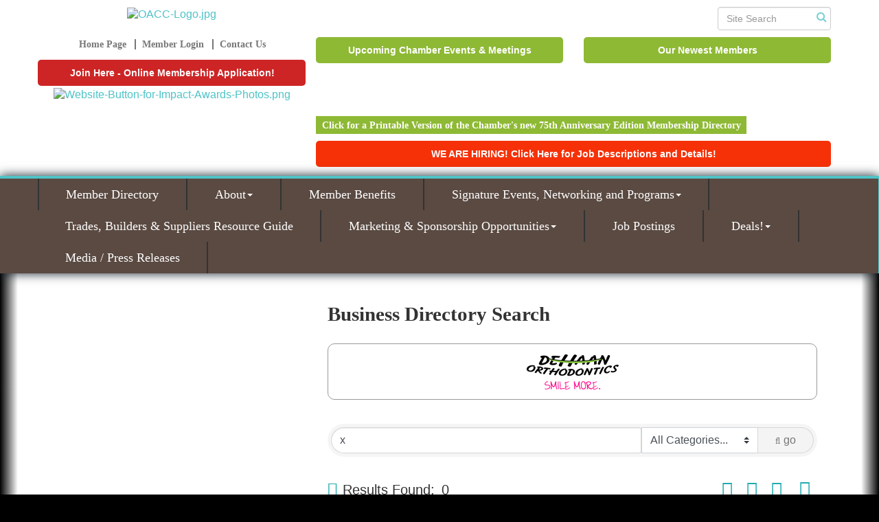

--- FILE ---
content_type: text/html; charset=utf-8
request_url: http://www.orionareachamber.com/list/searchalpha/x
body_size: 25161
content:


<!DOCTYPE html>
<!--[if lt IE 7]> <html dir="ltr" lang="en-US" class="ie6"> <![endif]-->
<!--[if IE 7]>    <html dir="ltr" lang="en-US" class="ie7"> <![endif]-->
<!--[if IE 8]>    <html dir="ltr" lang="en-US" class="ie8"> <![endif]-->
<!--[if gt IE 8]><!--> <html dir="ltr" lang="en-US"> <!--<![endif]-->

<!-- BEGIN head -->
<head>
<!-- start injected HTML (CCID=2802) -->
<!-- page template: http://www.orionareachamber.com/PublicLayout -->
<meta name="keywords" content="Orion Area Chamber of Commerce,Lake Orion,directory,business search,member search" />
<meta name="description" content="Directory Alpha Search: Orion Area Chamber of Commerce | Directory search results for: x" />
<link href="https://www.orionareachamber.com/integration/customerdefinedcss?_=EzEn6A2" rel="stylesheet" type="text/css" />
<!-- link for rss not inserted -->
<link rel="canonical" href="https://www.orionareachamber.com/list" />
<!-- end injected HTML -->

	<!--Meta Tags-->
	<meta http-equiv="Content-Type" content="text/html; charset=UTF-8" />
    <meta charset="utf-8">
	<!--Title-->
	<title>Directory Alpha Search: x | Orion Area Chamber of Commerce</title>
    <!--Favicon-->
    <link rel="shortcut icon" href="https://chambermaster.blob.core.windows.net/userfiles/UserFiles/chambers/2802/CMS/Logo/favicon.png" type="image/x-icon" />
        
    <!-- Begin Styles -->    
    <!-- Page Header -->
    <script type="text/javascript">
        var BASE_URL = "//www.orionareachamber.com/";
        var CMS = CMS || {};
        CMS.Warnings = CMS.Warnings || {};
        CMS.Defaults = CMS.Defaults || {};
    </script>
<link href="/Content/bundles/cms-public-styles?v=D8mNTZ-9UqeGhR8ddDkrI_X_p7u8taSdYzURPHS2JXg1" rel="stylesheet"/>
<script src="/Content/bundles/cms-public-header-scripts?v=yPjNtgpZ8y92tvBtDtdFF4JH0RbMuwi-tJnjLPEBD3o1"></script>
    <script type="text/javascript">
        CMS.jQuery = jQuery.noConflict(true);
    </script>
    
    
    
    
 <link type="text/css" rel="stylesheet" href="https://fonts.googleapis.com/css?family=Open+Sans|Merriweather+Sans|Lobster|Satisfy">
    <meta name="viewport" content="width=device-width, initial-scale=1.0" />
    <!-- ===== Base Template Styles ===== -->
    <link class="cms-style" href="/Themes/Rodeo-Drive/Resources/css/rodeodrivestyles.css" rel="stylesheet">

    


    <link rel="stylesheet" href="//www.orionareachamber.com/css/default" type="text/css" media="all" id="theme-style" />

    <!-- Site Header -->
<!-- header data -->

<!-- Google tag (gtag.js) -->
<script async src="https://www.googletagmanager.com/gtag/js?id=G-M3BKHZC9BD"></script>
<script>
  window.dataLayer = window.dataLayer || [];
  function gtag(){dataLayer.push(arguments);}
  gtag('js', new Date());

  gtag('config', 'G-M3BKHZC9BD');
</script>

<style>
/*--appearance--*/  
.navbar-default {background-color: #5a4a42;}
.bottom-content {background-color: rgba(90, 74, 66, 0.81);}  
@media (min-width: 768px) {#page-layout[pagelayout="Home"] .panel.rodeo-drive-shield .panel-body {min-height: 220px;}}  

/*--menu--*/
.dropdown-menu {background-color: #5a4a42;}
.dropdown-menu > li > a:hover, .dropdown-menu > li > a:focus {background-color: #4fc3c7;}
.yamm p {font-family: Georgia, serif;color: #ececec;margin-bottom: 3px;}  
@media (min-width: 768px) {.navbar-default .navbar-nav > li > a {font-size:16px;padding: 15px 14px;}}
@media (min-width: 992px) {.navbar-default .navbar-nav > li > a {font-size:18px;padding: 15px 25px;}}
@media (min-width: 1200px) {.navbar-default .navbar-nav > li > a {padding: 15px 40px;}}
@media (max-width: 768px) { .navbar-nav > li {border: 0!important;}}  

/*--to center header items in tablet & mobile--*/
@media (max-width: 767px) {
header ul[class*="left"], header ul[class*="right"], header div[class*="left"], header div[class*="right"], header p {text-align:center !important;}
}
  
/*--for module icons--*/
.page-area[pageareaid="Feature 2"] .cms-cm-icons {padding: 15px;}  
.page-area[pageareaid="Feature 2"] .cms-icon-link img {background-color: #131212 !important;}
.page-area[pageareaid="Feature 2"] .cms-icon-links .cms-icon-title {color: #232323;} 
.page-area[pageareaid="Feature 2"] .cms-icon-link img {max-height: 80px;max-width: 80px;}  
.page-area[pageareaid="Feature 2"] img.blank, img.flat {
    -moz-border-radius: 100% !important;
    -webkit-border-radius: 100% !important;
    border-radius: 100% !important;
    border: 4px solid;
    padding: 5px;
    height: 70%;
    width: 70%;
    min-width: 40px;
    max-width: 80px;
}  
@media (max-width: 415px) and (min-width: 300px) {
.page-area[pageareaid="Feature 2"] {padding:0 50px;}
}    
/* --Begin Scroller Fix-- */
.js-marquee .mn-ad { display: block; }
.js-marquee .mn-ad, .js-marquee .mn-ad a { height: auto; left: auto; position: relative; top: auto; width: auto; }

/* --sponsor marquee styles --*/ .mn-ad-image {margin-right:40px;float:left;} .mn-ads-loaded {width:100%;overflow:hidden;padding:10px;background-color:#fff;border:1px solid #999;border-radius:10px;-webkit-box-sizing: border-box; -moz-box-sizing: border-box; box-sizing: border-box;}  
</style>    <!-- End Styles -->
        <script>
            (function (i, s, o, g, r, a, m) {
                i['GoogleAnalyticsObject'] = r; i[r] = i[r] || function () {
                    (i[r].q = i[r].q || []).push(arguments)
                }, i[r].l = 1 * new Date(); a = s.createElement(o),
                m = s.getElementsByTagName(o)[0]; a.async = 1; a.src = g; m.parentNode.insertBefore(a, m)
            })(window, document, 'script', '//www.google-analytics.com/analytics.js', 'ga');

            ga('create', 'UA-80448945-24', 'auto');
            ga('send', 'pageview');
        </script>
    <!-- jQuery first, then Popper.js, then Bootstrap JS -->
    <script src="https://code.jquery.com/jquery-3.7.1.min.js" crossorigin="anonymous"></script>
    <script type="text/javascript" src="https://code.jquery.com/ui/1.13.2/jquery-ui.min.js"></script>
<script src="https://www.orionareachamber.com/Content/bundles/SEO4?v=jX-Yo1jNxYBrX6Ffq1gbxQahkKjKjLSiGjCSMnG9UuU1"></script>
    <script type="text/javascript" src="https://ajax.aspnetcdn.com/ajax/globalize/0.1.1/globalize.min.js"></script>
    <script type="text/javascript" src="https://ajax.aspnetcdn.com/ajax/globalize/0.1.1/cultures/globalize.culture.en-US.js"></script>
    <!-- Required meta tags -->
    <meta charset="utf-8">
    <meta name="viewport" content="width=device-width, initial-scale=1, shrink-to-fit=no">
    <link rel="stylesheet" href="https://code.jquery.com/ui/1.13.2/themes/base/jquery-ui.css" type="text/css" media="all" />
    <script type="text/javascript">
        var MNI = MNI || {};
        MNI.CurrentCulture = 'en-US';
        MNI.CultureDateFormat = 'M/d/yyyy';
        MNI.BaseUrl = 'https://www.orionareachamber.com';
        MNI.jQuery = jQuery.noConflict(true);
        MNI.Page = {
            Domain: 'www.orionareachamber.com',
            Context: 210,
            Category: 0,
            Member: null,
            MemberPagePopup: true
        };
        MNI.LayoutPromise = new Promise(function (resolve) {
            MNI.LayoutResolution = resolve;
        });
        MNI.MemberFilterUrl = 'list';
    </script>


    <script src="https://www.google.com/recaptcha/enterprise.js?render=6LfI_T8rAAAAAMkWHrLP_GfSf3tLy9tKa839wcWa" async defer></script>
    <script>

        const SITE_KEY = '6LfI_T8rAAAAAMkWHrLP_GfSf3tLy9tKa839wcWa';

        // Repeatedly check if grecaptcha has been loaded, and call the callback once it's available
        function waitForGrecaptcha(callback, retries = 10, interval = 1000) {
            if (typeof grecaptcha !== 'undefined' && grecaptcha.enterprise.execute) {
                callback();
            } else if (retries > 0) { 
                setTimeout(() => {
                    waitForGrecaptcha(callback, retries - 1, interval);
                }, interval);
            } else {
                console.error("grecaptcha is not available after multiple attempts");
            }
        }

        // Generates a reCAPTCHA v3 token using grecaptcha.enterprise and injects it into the given form.
        // If the token input doesn't exist, it creates one. Then it executes the callback with the token.
        function setReCaptchaToken(formElement, callback, action = 'submit') {
            grecaptcha.enterprise.ready(function () {
                grecaptcha.enterprise.execute(SITE_KEY, { action: action }).then(function (token) {

                    MNI.jQuery(function ($) {
                        let input = $(formElement).find("input[name='g-recaptcha-v3']");

                        if (input.length === 0) {
                            input = $('<input>', {
                                type: 'hidden',
                                name: 'g-recaptcha-v3',
                                value: token
                            });
                            $(formElement).append(input);
                        }
                        else
                            $(input).val(token);

                        if (typeof callback === 'function') callback(token);
                    })

                });
            });
        }

    </script>




<script src="https://www.orionareachamber.com/Content/bundles/MNI?v=34V3-w6z5bLW9Yl7pjO3C5tja0TdKeHFrpRQ0eCPbz81"></script>

    <script type="text/javascript" src="https://maps.googleapis.com/maps/api/js?v=3&key=AIzaSyAACLyaFddZFsbbsMCsSY4lq7g6N4ycArE"></script>
    <!-- Bootstrap CSS -->
    <link type="text/css" href="https://www.orionareachamber.com/Content/SEO4/css/bootstrap/bootstrap-ns.min.css" rel="stylesheet" />
<link href="https://www.orionareachamber.com/Content/SEO4/css/fontawesome/css/fa.bundle?v=ruPA372u21djZ69Q5Ysnch4rq1PR55j8o6h6btgP60M1" rel="stylesheet"/>
<link href="https://www.orionareachamber.com/Content/SEO4/css/v4-module.bundle?v=teKUclOSNwyO4iQ2s3q00X0U2jxs0Mkz0T6S0f4p_241" rel="stylesheet"/>
</head>
 <!-- Begin body -->
<body class="cmsbackground">
    


<div id="page-layout" pageLayout="Left Sidebar" pageId=40239>
    



<div class="wrapper">
	<!--Header -->
    <header>
		<div class="container">
			  <div class="row">
			<div class="col-xs-12 col-sm-4 logo">
<div class="page-area  global" pageareaid="Head 0">
    <ul class="cms-widgets">

<li class="cms-widget published " contentid="196309" pageareaid="Head 0" order="0" contenttypeid="8">
        <!--  -->
    
    <div class="cms-image-widget center ">
            <a href="/" >
                    <img style="max-width:100%" alt="OACC-Logo.jpg" src="https://chambermaster.blob.core.windows.net/userfiles/UserFiles/chambers/2802/CMS/2025/OACC-Logo-with-Address--and-website(1).png">

            </a>
    </div>

    <span style="clear:both;display:block;"></span>
</li>


 


<li class="cms-widget published " contentid="194716" pageareaid="Head 0" order="1" contenttypeid="7">
        <!--  -->
    
    <div class="cms-custom-links">
            <style>

                ul#content-194716.sidebar-nav.horizontal.sidebar-default.custom {
                    background-color: #ffffff;
                }
                ul#content-194716.sidebar-nav.horizontal.sidebar-default.custom li {
                    border-color: #777777;
                }
                                                ul#content-194716.sidebar-nav.sidebar-default.custom .nav-item a {
                    background-color:#ffffff;
                    border-color:#ffffff;
                    color:#777777;
                }
            </style>
        <div class="cms-alignment-wrapper center ">
            <ul class="sidebar-nav sidebar-default custom  horizontal " id="content-194716">
                    <li>
                        <div class="nav-item">
                            <a href="/" >
                                <span class="panel-icon">
                                                                            <span class="panel-image"><img class="blank" src="https://devchambermaster.blob.core.windows.net/cms/media/icons/add-icon-flat.png"></span>
                                                                            <span>Home Page</span>
                                </span>
                            </a>
                        </div>
                    </li>
                    <li>
                        <div class="nav-item">
                            <a href="/login" >
                                <span class="panel-icon">
                                                                            <span class="panel-image"><img class="blank" src="https://devchambermaster.blob.core.windows.net/cms/media/icons/add-icon-flat.png"></span>
                                                                            <span>Member Login</span>
                                </span>
                            </a>
                        </div>
                    </li>
                    <li>
                        <div class="nav-item">
                            <a href="/contact" >
                                <span class="panel-icon">
                                                                            <span class="panel-image"><img class="blank" src="https://devchambermaster.blob.core.windows.net/cms/media/icons/add-icon-flat.png"></span>
                                                                            <span>Contact Us</span>
                                </span>
                            </a>
                        </div>
                    </li>
            </ul>
        </div>
    </div>    

    <span style="clear:both;display:block;"></span>
</li>


 


<li class="cms-widget published " contentid="639219" pageareaid="Head 0" order="2" contenttypeid="7">
        <!--  -->
    
    <div class="cms-custom-links">
            <style>
                                ul#content-639219.sidebar-nav.sidebar-default.custom .nav-item a {
                    background-color:#CD2525;
                    border-color:#CD2525;
                    color:#FDFAFB;
                }
            </style>
        <div class="cms-alignment-wrapper ">
            <ul class="sidebar-nav sidebar-default custom  vertical " id="content-639219">
                    <li>
                        <div class="nav-item">
                            <a href="http://www.orionareachamber.com/member/newmemberapp" >
                                <span class="panel-icon">
                                                                            <span class="panel-image"><img class="blank" src="https://devchambermaster.blob.core.windows.net/cms/media/icons/add-icon-flat.png"></span>
                                                                            <span>Join Here - Online Membership Application!</span>
                                </span>
                            </a>
                        </div>
                    </li>
            </ul>
        </div>
    </div>    

    <span style="clear:both;display:block;"></span>
</li>


 


<li class="cms-widget " contentid="673183" pageareaid="Head 0" order="3" contenttypeid="7">
        <!--  -->
    

    <span style="clear:both;display:block;"></span>
</li>


 


<li class="cms-widget " contentid="733347" pageareaid="Head 0" order="4" contenttypeid="7">
        <!--  -->
    

    <span style="clear:both;display:block;"></span>
</li>


 


<li class="cms-widget published " contentid="741489" pageareaid="Head 0" order="5" contenttypeid="8">
        <!--  -->
    
    <div class="cms-image-widget center ">
            <a href="https://photos.app.goo.gl/nPitxo5tgxo9dx21A" >
                    <img style="max-width:100%" alt="Website-Button-for-Impact-Awards-Photos.png" src="https://chambermaster.blob.core.windows.net/userfiles/UserFiles/chambers/2802/CMS/2025/Website-Button-for-Impact-Awards-Photos(1).png">

            </a>
    </div>

    <span style="clear:both;display:block;"></span>
</li>


 

    </ul>
</div>

				
			</div>
			<div class="col-xs-12 col-sm-8">
				  <div class="row">
					  <div class="col-sm-4">
<div class="page-area  global" pageareaid="Head 1">
    <ul class="cms-widgets">

<li class="cms-widget " contentid="194717" pageareaid="Head 1" order="0" contenttypeid="7">
        <!--  -->
    

    <span style="clear:both;display:block;"></span>
</li>


 

    </ul>
</div>
</div>
					  <div class="col-sm-5">
<div class="page-area  global" pageareaid="Head 2">
    <ul class="cms-widgets">
    </ul>
</div>
</div>
					  <div class="col-sm-3">
<div class="page-area  global" pageareaid="Head 3">
    <ul class="cms-widgets">

<li class="cms-widget published " contentid="194715" pageareaid="Head 3" order="0" contenttypeid="14">
        <!-- 
    <span>Search</span>
 -->
    

    <div class="cms-design-panel" id="content-194715">

<script type="text/javascript">
        (function ($) {
            $(function () {
                $('#content-194715 .cms-search').SiteSearch();
            });
        })(CMS.jQuery)
</script>
<style>
    #content-194715 .cms-search.cms-search-custom .cms-search-holder {
        color:#0071bc;
    }
    #content-194715 .cms-search.cms-search-custom .cms-search-go:hover {
        color:#0071bc;
        border: 1px solid #0071bc;
    }
    #content-194715 .cms-search.cms-search-custom .cms-search-go:not(:hover),
    #content-194715 .cms-search.cms-search-custom .cms-search-go:active {
        background-color: #0071bc;
    }
    #content-194715 .cms-search-results {
        width:100%;
    }
    #content-194715 .cms-search-wrapper {
        width: 100%;
    }
    #content-194715 .cms-search {
        text-align:center ;
    }
    #content-194715 .form-group input.form-control {
        padding-right:25px;
    }
    #content-194715 .cms-pages-results {
        display:block;
    }
    #content-194715 .cms-members-results {
        display:block;
    }
    #content-194715 .cms-category-results {
        display:block;
    }
    #content-194715 .cms-quicklink-results {
        display:block;
    }
    #content-194715 .cms-events-results {
        display:block;
    }
    #content-194715 .cms-search-go {
        display:none;
    }
    #content-194715 .cms-search-holder {
        display:block;
    }
    #content-194715 .search-wrapper {
        margin-right:auto;
    }
</style>
<div class="cms-content cms-search cms-search-primary" state="none">
    <div class="cms-search-wrapper">
        <div class="form-group">
            <i class="fa fa-search cms-search-holder" title="Search"></i>
            <div class="cms-search-go">Go</div>
            <div class="search-wrapper">
                <input type="text" class="form-control" placeholder="Site Search">
                <input type="hidden" class="cms-search-mask" value="31">
                <input type="hidden" class="cms-search-limit" value="15">
            </div>
        </div>
        <div class="cms-search-results">
            <div class="search-results-wrapper">
                <div class="cms-pages-results">
                    <h4><strong>Pages</strong></h4>
                    <ul></ul>
                </div>
                <div class="cms-members-results">
                    <h4><strong>Members</strong></h4>
                    <ul></ul>
                </div>
                <div class="cms-category-results">
                    <h4><strong>Categories</strong></h4>
                    <ul></ul>
                </div>
                <div class="cms-quicklink-results">
                    <h4><strong>Quicklinks</strong></h4>
                    <ul></ul>
                </div>
                <div class="cms-events-results">
                    <h4><strong>Events</strong></h4>
                    <ul></ul>
                </div>
            </div>
        </div>
    </div>
</div>





    </div>

    <span style="clear:both;display:block;"></span>
</li>


 

    </ul>
</div>
</div>
			  </div>
				<div class="row">
					  <div class="col-md-6">
<div class="page-area  global" pageareaid="Head 4">
    <ul class="cms-widgets">

<li class="cms-widget published " contentid="665714" pageareaid="Head 4" order="1" contenttypeid="7">
        <!--  -->
    
    <div class="cms-custom-links">
        <div class="cms-alignment-wrapper ">
            <ul class="sidebar-nav sidebar-secondary  vertical " id="content-665714">
                    <li>
                        <div class="nav-item">
                            <a >
                                <span class="panel-icon">
                                                                            <span class="panel-image"><img class="blank" src="https://devchambermaster.blob.core.windows.net/cms/media/icons/add-icon-flat.png"></span>
                                                                            <span>Upcoming Chamber Events &amp; Meetings</span>
                                </span>
                            </a>
                        </div>
                    </li>
            </ul>
        </div>
    </div>    

    <span style="clear:both;display:block;"></span>
</li>


 


<li class="cms-widget published " contentid="639229" pageareaid="Head 4" order="2" contenttypeid="3">
        <!--  -->
    
    <div class="cms-content" id="content-639229">
        <div id="content-639229-feeds" class=" cms-primary-color" behavior="true"></div>
        <script type="text/javascript">
            var convert = {
                "marquee": function(value) {
                    return (isBox || value == "false") ? false : value;
                },
                "limit": function(value) {
                    return isBox ? params['columns'] : value;
                },
                "category": function (value) {
                    return !!value ? value.replace(/[a-z]/gi, '') : null; 
                }
            }
            var params = {"style":"","colorPreset":"cms-primary-color","colorCustom":"","columns":5,"category":"e6","type":"events_upcoming","limit":50,"emptyMessage":"No Results Found","marquee":"true","scrollFreq":50,"daysForward":null,"daysBack":null,"showEndDate":false,"showLocation":false,"showLinks":true,"popUp":true,"targetTemplate":"","teaserLength":0,"dateFormat":"MMM d","WidgetType":4};
            var isBox = params['style'] == 'cms-box-styling';
            var _mniwq = _mniwq || [];
            (function($){
                _mniwq.push(["domain", "www.orionareachamber.com"]);
                Object.keys(params).forEach(function(key) {
                    if (!!params[key] || params[key] == false) _mniwq.push(["content-639229."+key, convert[key] ? convert[key](params[key]) : params[key]]);
                });
                if(isBox) _mniwq.push(["content-639229.sanitize", { 'location': true, 'name': true }]);
                _mniwq.push(["content-639229.create", "content-639229-feeds"]);
            })(CMS.jQuery);
        </script>
    </div>





 


    <span style="clear:both;display:block;"></span>
</li>


 

    </ul>
</div>
</div>
					  <div class="col-md-6">
<div class="page-area  global" pageareaid="Head 5">
    <ul class="cms-widgets">

<li class="cms-widget published " contentid="665691" pageareaid="Head 5" order="0" contenttypeid="7">
        <!--  -->
    
    <div class="cms-custom-links">
        <div class="cms-alignment-wrapper ">
            <ul class="sidebar-nav sidebar-secondary  vertical " id="content-665691">
                    <li>
                        <div class="nav-item">
                            <a >
                                <span class="panel-icon">
                                                                            <span class="panel-image"><img class="blank" src="https://devchambermaster.blob.core.windows.net/cms/media/icons/add-icon-flat.png"></span>
                                                                            <span>Our Newest Members</span>
                                </span>
                            </a>
                        </div>
                    </li>
            </ul>
        </div>
    </div>    

    <span style="clear:both;display:block;"></span>
</li>


 


<li class="cms-widget published " contentid="665689" pageareaid="Head 5" order="1" contenttypeid="3">
        <!--  -->
    
    <div class="cms-content" id="content-665689">
        <div id="content-665689-feeds" class=" cms-primary-color" behavior="auto"></div>
        <script type="text/javascript">
            var convert = {
                "marquee": function(value) {
                    return (isBox || value == "false") ? false : value;
                },
                "limit": function(value) {
                    return isBox ? params['columns'] : value;
                },
                "category": function (value) {
                    return !!value ? value.replace(/[a-z]/gi, '') : null; 
                }
            }
            var params = {"style":"","colorPreset":"cms-primary-color","colorCustom":"","columns":5,"category":"","type":"business_new","limit":15,"emptyMessage":"No Results Found","marquee":"auto","scrollFreq":50,"daysForward":null,"daysBack":90,"showEndDate":false,"showLocation":true,"showLinks":true,"popUp":true,"targetTemplate":"","teaserLength":50,"dateFormat":"MMM d","WidgetType":4};
            var isBox = params['style'] == 'cms-box-styling';
            var _mniwq = _mniwq || [];
            (function($){
                _mniwq.push(["domain", "www.orionareachamber.com"]);
                Object.keys(params).forEach(function(key) {
                    if (!!params[key] || params[key] == false) _mniwq.push(["content-665689."+key, convert[key] ? convert[key](params[key]) : params[key]]);
                });
                if(isBox) _mniwq.push(["content-665689.sanitize", { 'location': true, 'name': true }]);
                _mniwq.push(["content-665689.create", "content-665689-feeds"]);
            })(CMS.jQuery);
        </script>
    </div>





 


    <span style="clear:both;display:block;"></span>
</li>


 

    </ul>
</div>
</div>
					</div>
				<div class="row">
					  <div class="col-xs-12">
<div class="page-area  global" pageareaid="Head 6">
    <ul class="cms-widgets">
    </ul>
</div>
</div>
					</div>
				</div>
			</div>
				  <div class="row">
				<div class="col-md-4">
<div class="page-area  global" pageareaid="Head 7">
    <ul class="cms-widgets">

<li class="cms-widget published " contentid="573565" pageareaid="Head 7" order="0" contenttypeid="6">
        <!-- 
    <span>Generic</span>
 -->
    

    <div class="cms-design-panel" id="content-573565">
<!-- Facebook Pixel Code --><script>
!function(f,b,e,v,n,t,s)
{if(f.fbq)return;n=f.fbq=function(){n.callMethod?
n.callMethod.apply(n,arguments):n.queue.push(arguments)};
if(!f._fbq)f._fbq=n;n.push=n;n.loaded=!0;n.version='2.0';
n.queue=[];t=b.createElement(e);t.async=!0;
t.src=v;s=b.getElementsByTagName(e)[0];
s.parentNode.insertBefore(t,s)}(window, document,'script',
'https://connect.facebook.net/en_US/fbevents.js');
fbq('init', '2852875511600581');
fbq('track', 'PageView');
</script><noscript><img height="1" width="1" style="display:none"
src="https://www.facebook.com/tr?id=2852875511600581&ev=PageView&noscript=1"
/></noscript><!-- End Facebook Pixel Code -->    </div>

    <span style="clear:both;display:block;"></span>
</li>


 

    </ul>
</div>
</div>
				<div class="col-md-4">
<div class="page-area  global" pageareaid="Head 8">
    <ul class="cms-widgets">
    </ul>
</div>
</div>
				<div class="col-md-4">
<div class="page-area  global" pageareaid="Head 9">
    <ul class="cms-widgets">
    </ul>
</div>
</div>
			  </div>
				  <div class="row">
				<div class="col-md-4">
<div class="page-area  global" pageareaid="Head 10">
    <ul class="cms-widgets">
    </ul>
</div>
</div>
				<div class="col-md-8">
<div class="page-area  global" pageareaid="Head 11">
    <ul class="cms-widgets">

<li class="cms-widget published " contentid="741830" pageareaid="Head 11" order="0" contenttypeid="7">
        <!--  -->
    
    <div class="cms-custom-links">
        <div class="cms-alignment-wrapper ">
            <ul class="sidebar-nav sidebar-secondary  horizontal " id="content-741830">
                    <li>
                        <div class="nav-item">
                            <a href="https://chambermaster.blob.core.windows.net/userfiles/UserFiles/chambers/2802/CMS/2026/OACC-75th-Anniversary-Booklet---FINAL-VERSION-Low-Res.pdf" >
                                <span class="panel-icon">
                                                                            <span class="panel-image"><img class="blank" src="https://devchambermaster.blob.core.windows.net/cms/media/icons/add-icon-flat.png"></span>
                                                                            <span>Click for a Printable Version of the Chamber&#39;s new 75th Anniversary Edition Membership Directory</span>
                                </span>
                            </a>
                        </div>
                    </li>
            </ul>
        </div>
    </div>    

    <span style="clear:both;display:block;"></span>
</li>


 


<li class="cms-widget published " contentid="740156" pageareaid="Head 11" order="1" contenttypeid="7">
        <!--  -->
    
    <div class="cms-custom-links">
            <style>
                                ul#content-740156.sidebar-nav.sidebar-default.custom .nav-item a {
                    background-color:#F63108;
                    border-color:#F63108;
                    color:#FFFFFF;
                }
            </style>
        <div class="cms-alignment-wrapper ">
            <ul class="sidebar-nav sidebar-default custom  vertical " id="content-740156">
                    <li>
                        <div class="nav-item">
                            <a href="http://www.orionareachamber.com/jobs?q=&amp;c=Category...&amp;e=3449" >
                                <span class="panel-icon">
                                                                            <span class="panel-image"><img class="blank" src="https://devchambermaster.blob.core.windows.net/cms/media/icons/add-icon-flat.png"></span>
                                                                            <span>WE ARE HIRING! Click Here for Job Descriptions and Details!</span>
                                </span>
                            </a>
                        </div>
                    </li>
            </ul>
        </div>
    </div>    

    <span style="clear:both;display:block;"></span>
</li>


 

    </ul>
</div>
</div>
			  </div>
				  <div class="row">
				<div class="col-md-6">
<div class="page-area  global" pageareaid="Head 12">
    <ul class="cms-widgets">
    </ul>
</div>
</div>
				<div class="col-md-6">
<div class="page-area  global" pageareaid="Head 13">
    <ul class="cms-widgets">
    </ul>
</div>
</div>
			  </div>
		</div>
		<!-- Main Menu -Navigation -->
		<div class="navigation menu">
                <!-- Navigation -->
                <nav class="navbar navbar-default" role="navigation">
				<div class="container">
				<div class="row">
                    <!-- Brand and toggle get grouped for better mobile display -->
                    <div class="navbar-header">
                        <button type="button" class="navbar-toggle" data-toggle="collapse" data-target="#bs-example-navbar-collapse-1"> <span class="sr-only">Toggle navigation</span> <span class="icon-bar"></span> <span class="icon-bar"></span> <span class="icon-bar"></span></button>
                    </div>
                    <!-- Collect the nav links, forms, and other content for toggling -->
                    <div class="collapse navbar-collapse" id="bs-example-navbar-collapse-1">
                        <div id="cm-cms-menu">
                            

<ul menu-id="2385" class="nav navbar-nav yamm basic-mega cms-bootstrap-menu">
            <li ><a href="/members/" target="_self">Member Directory</a></li>
        <li class="dropdown" navigation-id="85094">
            <a href="#" class="dropdown-toggle" data-toggle="dropdown" target="_self">About<b class="caret"></b></a>
            <ul class="dropdown-menu">
                <li>
                    <div class="yamm-content">
                            <div class="row">
                    <div class="col-sm-3 list-unstyled">
                    <div>
                        <a href="/about-the-chamber" target="_self">About the Chamber</a>
                    </div>
                    <div>
                        <a href="/membership-tiers" target="_self">Membership Tiers</a>
                    </div>
                    <div>
                        <a href="/join-the-chamber" target="_self">Join the Chamber</a>
                    </div>
                    <div>
                        <a href="/board-of-directors" target="_self">Board of Directors</a>
                    </div>
                    <div>
                        <a href="/committees" target="_self">Chamber Ambassadors</a>
                    </div>
                    <div>
                        <a href="/staff" target="_self">Staff</a>
                    </div>
                    <div>
                        <a href="/bylaws" target="_self">Bylaws</a>
                    </div>
                    <div>
                        <a href="/contact/" target="_self">Contact Us</a>
                    </div>
            </div>
    </div>

                    </div>
                </li>
            </ul>
        </li>
        <li ><a href="/chamber-member-benefits" target="_self">Member Benefits</a></li>
        <li class="dropdown" navigation-id="85090">
            <a href="#" class="dropdown-toggle" data-toggle="dropdown" target="_self">Signature Events, Networking and Programs<b class="caret"></b></a>
            <ul class="dropdown-menu">
                <li>
                    <div class="yamm-content">
                            <div class="row">
        <ul class="col-sm-3 list-unstyled">
                <li>
                    <p><strong>Signature Events</strong></p>
                </li>
                    <li><a href="/annual-meeting-and-member-appreciation-breakf" target="_self">Annual Meeting and Member Appreciation Breakfast</a></li>
                    <li><a href="/women-in-business" target="_self">Women of Inspiration Luncheon</a></li>
                    <li><a href="/golf-outing" target="_self">Golf Outing</a></li>
                    <li><a href="/state-of-the-community-luncheon" target="_self">State of the Community Luncheon</a></li>
                    <li><a href="/impact-awards" target="_self">Impact Awards</a></li>
        </ul>
        <ul class="col-sm-3 list-unstyled">
                <li>
                    <p><strong>Networking</strong></p>
                </li>
                    <li><a href="/bagels-brew...morning-mixer" target="_self">Bagels &amp; Brew...Morning Mixer</a></li>
                    <li><a href="/evening-mixers" target="_self">Evening Networking Mixers</a></li>
                    <li><a href="/chamber-networking-groups-cng" target="_self">Chamber Networking Groups (CNG)</a></li>
                    <li><a href="/orion-women-professionals-networking" target="_self">Orion Women Professionals Networking</a></li>
                    <li><a href="/trades-builders-suppliers-peer-to-peer-networ" target="_self">Trades, Builders &amp; Suppliers Peer to Peer Network Group</a></li>
                    <li><a href="/health-wellness-peer-to-peer-network-group" target="_self">Health &amp; Wellness Peer to Peer Network Group</a></li>
        </ul>
        <ul class="col-sm-3 list-unstyled">
                <li>
                    <p><strong>Programs</strong></p>
                </li>
                    <li><a href="/educational-workshops" target="_self">Educational Workshops</a></li>
                    <li><a href="/ribbon-cuttings" target="_self">Ribbon Cuttings</a></li>
        </ul>
                    <div class="col-sm-3 list-unstyled">
                    <div>
                        <a href="/events/" target="_self">Full Events Calendar</a>
                    </div>
            </div>
    </div>

                    </div>
                </li>
            </ul>
        </li>
        <li ><a href="https://chambermaster.blob.core.windows.net/userfiles/UserFiles/chambers/2802/CMS/2025/Trades-Directory-V9---November-2025-for-Website.pdf" target="_blank">Trades, Builders &amp; Suppliers Resource Guide</a></li>
        <li class="dropdown" navigation-id="126062">
            <a href="/marketing-opportunities" class="dropdown-toggle" data-toggle="dropdown" target="_self">Marketing &amp; Sponsorship Opportunities<b class="caret"></b></a>
            <ul class="dropdown-menu">
                <li>
                    <div class="yamm-content">
                            <div class="row">
                    <div class="col-sm-3 list-unstyled">
                    <div>
                        <a href="/2024-sponsorship-opportunities" target="_self">All Sponsorship Opportunities</a>
                    </div>
                    <div>
                        <a href="/e-blasts" target="_self">Dedicated E-Blast Program</a>
                    </div>
                    <div>
                        <a href="/welcome-bags" target="_self">New Resident Welcome Bags</a>
                    </div>
                    <div>
                        <a href="/weekly-news-brief-e-newsletter" target="_self">Weekly News Brief E-Newsletter</a>
                    </div>
            </div>
    </div>

                    </div>
                </li>
            </ul>
        </li>
        <li ><a href="/jobs/" target="_self">Job Postings</a></li>
        <li class="dropdown" navigation-id="181159">
            <a href="/deals" class="dropdown-toggle" data-toggle="dropdown" target="_self">Deals!<b class="caret"></b></a>
            <ul class="dropdown-menu">
                <li>
                    <div class="yamm-content">
                            <div class="row">
                    <div class="col-sm-3 list-unstyled">
                    <div>
                        <a href="/hotdeals/" target="_self">Hot Deals and Coupons</a>
                    </div>
                    <div>
                        <a href="/membertomember/" target="_self">Member-to-Member Discounts</a>
                    </div>
            </div>
    </div>

                    </div>
                </li>
            </ul>
        </li>
        <li ><a href="/media-/-press-releases" target="_self">Media / Press Releases</a></li>

</ul>



                        </div>
                    </div>
                    <!-- /.navbar-collapse -->
					</div>
                    </div>
                </nav>
                <!-- /Navigation -->
        </div>
		<!-- / Main Menu-Navigation -->
	</header>
    <!-- Main Content -->
        
<main class="cmsbackground">
    <div class="inside-bg">
        <div class="slider-mask-bottom"></div>
    </div>
    <div class="slider-mask-left"></div>
    <div class="slider-mask-right"></div>
    <div class="container inside-view">
        <div class="row">
            <div class="col-xs-12">
<div class="page-area  global" pageareaid="Layout Top 0">
    <ul class="cms-widgets">
    </ul>
</div>
</div>
            <div class="col-xs-12">
<div class="page-area  local" pageareaid="1">
    <ul class="cms-widgets">
    </ul>
</div>
</div>
        </div>
        <div class="row">
            <div class="col-md-8 col-md-push-4">
                <div class="row">
                    <div class="col-xs-12">
<div class="page-area  local" pageareaid="Main">
    <ul class="cms-widgets">

<li class="cms-widget published " contentid="194711" pageareaid="Main" order="0" contenttypeid="1">
        <!--  -->
    
    <div class="cms-content" id="content-194711">
            <div id="gzns">
        



<div class="container-fluid gz-search-results">
    <!-- pagetitle and deals buttons row, deals buttons are now removed but leaving div incase we add back in -->
    <div class="d-flex w-100 gz-pagetitle-dealsbuttons">
        <div class="flex-grow-1 gz-pagetitle">
            <h1>Business Directory Search</h1>
        </div>
        

<div class="gz-dealsbuttons"></div>

    </div>

    <!--banner ad -->



<div class="row gz-banner"><div class="col"><div class="mn-banner mn-banner-premier"><div id="mn-banner"><noscript><iframe src="https://www.orionareachamber.com/sponsors/adsframe?context=210&amp;catgid=0&amp;maxWidth=480&amp;maxHeight=60&amp;max=1&amp;rotate=False" width="480" height="60" scrolling="no" frameborder="0" allowtransparency="true" marginwidth="0" marginheight="0"></iframe></noscript></div></div></div></div>
<script type="text/javascript">
    var _mnisq=_mnisq||[];
    _mnisq.push(["domain","www.orionareachamber.com"],["context",210],["category",0],["max",5],["rotate",1],["maxWidth",480],["maxHeight",60],["create","mn-banner"]);
    (function(b,d,a,c){b.getElementById(d)||(c=b.getElementsByTagName(a)[0],a=b.createElement(a),a.type="text/javascript",a.async=!0,a.src="https://www.orionareachamber.com/Content/Script/Ads.min.js",c.parentNode.insertBefore(a,c))})(document,"mni-ads-script","script");
</script>
        

<!-- search bar on several pages, internal components mostly the same but internal components differ-->
  <div class="row gz-directory-search-filters">
        <div class="col">
<form action="https://www.orionareachamber.com/list/search" id="SearchForm" method="get">                <div class="input-group gz-search-filters">
                <input for="search" type="text" class="form-control gz-search-keyword member-typeahead" aria-label="Search by keyword" placeholder="Keyword" name="q" value="x">
                    <select name="c" class="custom-select gz-search-category" id="category-select" aria-label="Search by Category">
                        <option value="" selected>All Categories...</option>
                        <option  data-slug-id="accountants-bookkeeping-services-and-tax-preparation-25" value="25">Accounting &amp; Tax Services </option><option  data-slug-id="advertising-promotions-1" value="1">Advertising/Promotions</option><option  data-slug-id="agriculture-8" value="8">Agriculture</option><option  data-slug-id="alarm-systems-105" value="105">Alarm Systems</option><option  data-slug-id="apartments-66" value="66">Apartments</option><option  data-slug-id="architectural-design-building-21" value="21">Architects</option><option  data-slug-id="art-galleries-11" value="11">Art Centers</option><option  data-slug-id="assisted-living-33" value="33">Assisted Living</option><option  data-slug-id="attorneys-45" value="45">Attorneys</option><option  data-slug-id="audiology-services-133" value="133">Audiology Services</option><option  data-slug-id="automotive-15" value="15">Automotive, Repair &amp; Services</option><option  data-slug-id="banks-credit-unions-26" value="26">Banks &amp; Credit Unions</option><option  data-slug-id="basement-waterproofing-122" value="122">Basement Waterproofing</option><option  data-slug-id="bike-stores-139" value="139">Bike Stores</option><option  data-slug-id="builders-106" value="106">Builders</option><option  data-slug-id="building-materials-and-supplies-107" value="107">Building Materials and Supplies</option><option  data-slug-id="consultants-17" value="17">Business Consulting &amp; Coaching</option><option  data-slug-id="cabinets-and-countertops-108" value="108">Cabinets and Countertops</option><option  data-slug-id="cannabis-dispensaries-130" value="130">Cannabis Dispensaries</option><option  data-slug-id="childcare-55" value="55">Childcare</option><option  data-slug-id="childrens-clothing-toys-78" value="78">Childrens Clothing/Toys</option><option  data-slug-id="chiropractors-34" value="34">Chiropractors</option><option  data-slug-id="churches-70" value="70">Churches</option><option  data-slug-id="cigar-bar-132" value="132">Cigar Bar</option><option  data-slug-id="cleaning-services-56" value="56">Cleaning Services</option><option  data-slug-id="closet-designers-120" value="120">Closet Designers</option><option  data-slug-id="construction-management-22" value="22">Construction</option><option  data-slug-id="contractors-23" value="23">Contractors</option><option  data-slug-id="counseling-57" value="57">Counseling</option><option  data-slug-id="dental-35" value="35">Dental Care</option><option  data-slug-id="interior-design-43" value="43">Designers</option><option  data-slug-id="doors-109" value="109">Doors</option><option  data-slug-id="drug-variety-stores-80" value="80">Drug &amp; Variety Stores</option><option  data-slug-id="education-30" value="30">Education</option><option  data-slug-id="elected-officials-31" value="31">Elected Officials</option><option  data-slug-id="electrical-generators-125" value="125">Electrical - Generators</option><option  data-slug-id="electricians-99" value="99">Electrical Contractors </option><option  data-slug-id="entertainment-13" value="13">Entertainment &amp; Special Events</option><option  data-slug-id="event-planning-14" value="14">Event Planning</option><option  data-slug-id="financial-investment-services-27" value="27">Financial &amp; Investment Services</option><option  data-slug-id="fireplaces-110" value="110">Fireplaces</option><option  data-slug-id="fitness-91" value="91">Fitness Centers &amp; Gyms</option><option  data-slug-id="carpets-interiors-41" value="41">Flooring</option><option  data-slug-id="florists-81" value="81">Florists</option><option  data-slug-id="funeral-cremation-services-59" value="59">Funeral &amp; Cremation Services</option><option  data-slug-id="gas-stations-136" value="136">Gas Stations</option><option  data-slug-id="gifts-specialty-items-82" value="82">Gifts &amp; Specialty Items</option><option  data-slug-id="country-clubs-89" value="89">Golf &amp; Country Clubs</option><option  data-slug-id="government-32" value="32">Government</option><option  data-slug-id="graphic-design-2" value="2">Graphic Design</option><option  data-slug-id="grocery-stores-72" value="72">Grocery Stores</option><option  data-slug-id="handyman-services-111" value="111">Handyman Services</option><option  data-slug-id="hospitals-clinics-37" value="37">Health Care - Hospitals</option><option  data-slug-id="medical-dental-nursing-care-39" value="39">Health Care - Medical</option><option  data-slug-id="health-food-stores-128" value="128">Health Food Stores</option><option  data-slug-id="heating-cooling-plumbing-101" value="101">Heating, Air Conditioning &amp;  Plumbing</option><option  data-slug-id="holistic-health-36" value="36">Holistic Healing Therapies</option><option  data-slug-id="home-furnishings-42" value="42">Home Furnishings</option><option  data-slug-id="hardware-83" value="83">Home Improvement / Hardware Stores</option><option  data-slug-id="home-inspectors-112" value="112">Home Inspectors</option><option  data-slug-id="hotels-motels-49" value="49">Hotels</option><option  data-slug-id="human-resource-services-18" value="18">Human Resource Services</option><option  data-slug-id="individual-members-95" value="95">Individual Members</option><option  data-slug-id="insurance-28" value="28">Insurance</option><option  data-slug-id="interior-decorator-118" value="118">Interior Decorator </option><option  data-slug-id="interior-designer-119" value="119">Interior Designer </option><option  data-slug-id="computer-service-sales-19" value="19">IT &amp; Computer Service</option><option  data-slug-id="jewelry-84" value="84">Jewelers</option><option  data-slug-id="landscapers-44" value="44">Landscaping and Supplies</option><option  data-slug-id="lawn-care-113" value="113">Lawn Maintenance</option><option  data-slug-id="legal-services-46" value="46">Legal Services</option><option  data-slug-id="libraries-121" value="121">Libraries </option><option  data-slug-id="liquor-store-73" value="73">Liquor Store</option><option  data-slug-id="mail-services-shipping-85" value="85">Mail Services/Shipping</option><option  data-slug-id="manufacturing-production-52" value="52">Manufacturing &amp; Production</option><option  data-slug-id="marketing-3" value="3">Marketing &amp; PR</option><option  data-slug-id="massage-therapy-60" value="60">Massage Therapy</option><option  data-slug-id="mattress-retailers-138" value="138">Mattress Retailers</option><option  data-slug-id="press-publications-radio-4" value="4">Media</option><option  data-slug-id="mortgage-banking-29" value="29">Mortgage Banking</option><option  data-slug-id="community-organizations-24" value="24">Non Profit/Service Organizations</option><option  data-slug-id="notary-142" value="142">Notary</option><option  data-slug-id="office-copiers-and-printers-126" value="126">Office Copiers and Printers</option><option  data-slug-id="office-furniture-supplies-86" value="86">Office Wholesale Furniture</option><option  data-slug-id="optical-services-40" value="40">Optical Services</option><option  data-slug-id="paint-contractors-135" value="135">Painting Contractors</option><option  data-slug-id="pets-63" value="63">Pet Care</option><option  data-slug-id="pharmacies-127" value="127">Pharmacies</option><option  data-slug-id="photographers-photo-finishing-framing-87" value="87">Photography Services</option><option  data-slug-id="physical-occupational-therapists-rehab-129" value="129">Physical &amp; Occupational Therapists / Rehab</option><option  data-slug-id="printing-typesetting-services-5" value="5">Printing &amp; Typesetting Services</option><option  data-slug-id="property-leasing-management-67" value="67">Property Leasing &amp; Management</option><option  data-slug-id="public-relations-6" value="6">Public Relations</option><option  data-slug-id="real-estate-services-68" value="68">Real Estate Services</option><option  data-slug-id="recycling-services-103" value="103">Recycling Services</option><option  data-slug-id="recycling-services-115" value="115">Recycling Services</option><option  data-slug-id="restaurants-74" value="74">Restaurants &amp; Eateries &amp; Catering</option><option  data-slug-id="restoration-services-116" value="116">Restoration Services</option><option  data-slug-id="roofing-117" value="117">Roofing</option><option  data-slug-id="beauty-salons-spas-54" value="54">Salons/Spas</option><option  data-slug-id="security-services-62" value="62">Security Services</option><option  data-slug-id="senior-assisted-living-and-memory-care-124" value="124">Senior Assisted Living</option><option  data-slug-id="personal-services-61" value="61">Senior Services</option><option  data-slug-id="septic-tank-services-portable-restrooms-104" value="104">Septic Tank Services &amp; Portable Restrooms</option><option  data-slug-id="clothing-shoes-79" value="79">Shopping - Retail</option><option  data-slug-id="shopping-centers-88" value="88">Shopping Centers</option><option  data-slug-id="signs-banners-7" value="7">Signs &amp; Banners</option><option  data-slug-id="sporting-goods-92" value="92">Sporting Goods</option><option  data-slug-id="storage-69" value="69">Storage</option><option  data-slug-id="tax-preperation-47" value="47">Tax Preperation</option><option  data-slug-id="taxi-94" value="94">Taxi</option><option  data-slug-id="telecommunications-20" value="20">Telecommunications</option><option  data-slug-id="title-services-48" value="48">Title Services</option><option  data-slug-id="travel-agencies-51" value="51">Travel Agencies</option><option  data-slug-id="utilities-65" value="65">Utilities</option><option  data-slug-id="vascular-health-140" value="140">Vascular Health</option><option  data-slug-id="veterinarians-64" value="64">Veterinarians</option><option  data-slug-id="warehousing-commercial-141" value="141">Warehousing (Commercial)</option><option  data-slug-id="water-treatment-stores-102" value="102">Water Treatment Stores</option><option  data-slug-id="weight-management-134" value="134">Weight Management</option><option  data-slug-id="window-treatments-97" value="97">Window Treatments</option><option  data-slug-id="wine-tasting-room-bottle-shop-143" value="143">Wine Tasting Room &amp; Bottle Shop</option>
                    </select>
                                
                
                
                
                <span><input type="hidden" name="sa" value="False" /></span>
                <div class="input-group-append">
                    <button class="btn gz-search-btn" type="submit" role="search" aria-label="Search Submit"><i class="gz-far gz-fa-search"></i>go</button>
                </div>
                </div>
</form>            <!-- badge pills, these display if keyword or items in search are selected, not sure if they only need to display on the results page or both the main page and results -->    
            <div class="gz-search-pills">
                
                
            </div>   
            <input type="hidden" name="catgId" id="catgId" />
        </div>    
  </div>


       <!-- results count and sort -->
      <div class="row gz-toolbar">
          <div class="col">
               <div class="btn-toolbar justify-content-between gz-results-toolbar" role="toolbar" aria-label="Toolbar with button groups">
                    <div class="input-group gz-results-found">
                         <div class="input-group-text gz-results-found-text" id="results-found">
                              <a class="gz-page-return" href="https://www.orionareachamber.com/list" role="button" title="Back to Search"><i class="gz-fas gz-fa-reply"></i></a>
                              <span class="gz-subtitle gz-results-title">Results Found: </span>
                              <span class="gz-subtitle gz-results-count">0</span>
                         </div>
                    </div>
                    <div class="gz-toolbar-buttons" >
                         <div class="btn-group gz-toolbar-group" role="group" aria-describedby="buttongroup" id="sorting"><span id="buttongroup" class="sr-only">Button group with nested dropdown</span>
                                  <a type="button" class="gz-sort-alpha" role="button" title="Sort by A-Z" href="https://www.orionareachamber.com/list/search?q=x&amp;o=alpha&amp;an=True"><i class="gz-fal gz-fa-sort-alpha-down"></i><i class="gz-fal gz-fa-sort-alpha-up"></i><i class="gz-fal gz-fa-sort-numeric-down"></i></a>

                              <a class="gz-toolbar-btn" role="button" rel="nofollow" href="https://www.orionareachamber.com/list/searchalpha/x?rendermode=print" title="Print" onclick="return!MNI.Window.Print(this)"><i class="gz-fal gz-fa-print"></i></a>
                              <a class="gz-toolbar-btn" role="button" href="https://www.orionareachamber.com/list/search?q=x&amp;o=&amp;an=True&amp;dm=True" title="View on Map"><i class="gz-fal gz-fa-map-marker-alt"></i></a>
                              <a href="#" class="gz-view-btn gz-cards-view gz-toolbar-btn active" role="button" title="Card View"><i class="gz-fal gz-fa-th"></i></a>
                              <a href="#" class="gz-view-btn gz-list-view gz-toolbar-btn" role="button" title="List View"><i class="gz-fal gz-fa-list"></i></a>
                         </div>
                    </div>
               </div>
          </div>
      </div>
    <div class="gz-members-empty">Sorry, there are no members that meet the specified search criteria.</div>

    <div class="row gz-footer-navigation" role="navigation">
        <div class="col">
            <a href="https://www.orionareachamber.com/list/">Business Directory</a>
            
            <a href="https://www.orionareachamber.com/events/">Events Calendar</a>
            <a href="https://www.orionareachamber.com/hotdeals/">Hot Deals</a>
            <a href="https://www.orionareachamber.com/MemberToMember/">Member To Member Deals</a>
            
            <a href="https://www.orionareachamber.com/jobs/">Job Postings</a>
            <a href="https://www.orionareachamber.com/contact/">Contact Us</a>
            
            
            
        </div>
    </div>

    <div class="row gz-footer-logo">
        <div class="col text-center">
            <a href="http://www.growthzone.com/" target="_blank">
                <img alt="GrowthZone - Membership Management Software" src="https://public.chambermaster.com/content/images/powbyCM_100x33.png" border="0">
            </a>
        </div>
    </div>
</div><!-- container fluid close -->

        
    <script type="text/javascript">
        MNI.DEFAULT_LISTING = 0;
        (function ($) {
            $(function () {
                $('#gz-directory-contactform .gz-toolbar-btn').click(function (e) {
                    e.preventDefault();
                    $('#gz-directory-contactform').submit();
                });
            });
        })(MNI.jQuery);
    </script>

        <!-- JavaScript for Bootstrap 4 components -->
        <!-- js to make 4 column layout instead of 3 column when the module page content area is larger than 950, this is to accomodate for full-width templates and templates that have sidebars-->
        <script type="text/javascript">
            (function ($) {
                $(function () {
                    var $gzns = $('#gzns');
                    var $info = $('#gzns').find('.col-sm-6.col-md-4');
                    if ($gzns.width() > 950) {
                        $info.addClass('col-lg-3');
                    }

                    var store = window.localStorage;
                    var key = "2-list-view";
                    var printKey = "24-list-view";
                    $('.gz-view-btn').click(function (e) {
                        e.preventDefault();
                        $('.gz-view-btn').removeClass('active');
                        $(this).addClass('active');
                        if ($(this).hasClass('gz-list-view')) {
                            store.setItem(key, true);
                            store.setItem(printKey, true);
                            $('.gz-list-card-wrapper').removeClass('col-sm-6 col-md-4').addClass('gz-list-col');
                        } else {
                            store.setItem(key, false);
                            store.setItem(printKey, false);
                            $('.gz-list-card-wrapper').addClass('col-sm-6 col-md-4').removeClass('gz-list-col');
                        }
                    });
                    
                    var isListView = store.getItem(key) == null ? MNI.DEFAULT_LISTING : store.getItem(key) == "true";
                    if (isListView) $('.gz-view-btn.gz-list-view').click();
                    store.setItem(printKey, isListView);
                    MNI.LayoutResolution();

                    (function ($modal) {
                        if ($modal[0]) {
                            $('#gz-info-contactfriend').on('shown.bs.modal', function (e) {
                                $modal.css('max-height', $(window).height() + 'px');
                                $modal.addClass('isLoading');
                                $.ajax({ url: MNI.BaseUrl + '/inforeq/contactFriend?itemType='+MNI.ITEM_TYPE+'&itemId='+MNI.ITEM_ID })
                                    .then(function (r) {
                                        $modal.find('.modal-body')
                                            .html($.parseHTML(r.Html));
                                        $modal.removeClass('isLoading');
                                        $('#gz-info-contactfriend').addClass('in');
                                        $.getScript("https://www.google.com/recaptcha/api.js");
                                    });
                            });
                            $('#gz-info-contactfriend .send-btn').click(function () {
                                var $form = $modal.find('form');
                                $modal.addClass('isLoading');
                                $.ajax({
                                    url: $form.attr('action'),
                                    type: 'POST',
                                    data: $form.serialize(),
                                    dataType: 'json'
                                }).then(function (r) {
                                    if (r.Success) $('#gz-info-contactfriend').modal('hide');
                                    else $modal.find('.modal-body').html($.parseHTML(r.Html));
                                    $.getScript("https://www.google.com/recaptcha/api.js");
                                    $modal.removeClass('isLoading');
                                });
                            });
                        }
                    })($('#gz-info-contactfriend .modal-content'));

                    (function ($modal) {
                        if ($modal[0]) {
                            $('#gz-info-subscribe').on('shown.bs.modal', function (e) {
                            $('#gz-info-subscribe .send-btn').show();
                            $modal.addClass('isLoading');
                                $.ajax({ url: MNI.SUBSCRIBE_URL })
                                .then(function (r) {
                                    $modal.find('.modal-body')
                                        .html(r);

                                    $modal.removeClass('isLoading');
                                });
                            });
                            $('#gz-info-subscribe .send-btn').click(function () {
                                var $form = $modal.find('form');
                                $modal.addClass('isLoading');

                                waitForGrecaptcha(() => {
                                    setReCaptchaToken($form, () => {
                                        $.ajax({
                                            url: $form.attr('action'),
                                            type: 'POST',
                                            data: $form.serialize()
                                        }).then(function (r) {
                                            if (r.toLowerCase().search('thank you') != -1) {
                                                $('#gz-info-subscribe .send-btn').hide();
                                            }
                                            $modal.find('.modal-body').html(r);
                                            $modal.removeClass('isLoading');
                                        });
                                    }, "hotDealsSubscribe");
                                })                        
                            });
                        }
                    })($('#gz-info-subscribe .modal-content'));

                    (function ($modal) {
                        $('#gz-info-calendarformat').on('shown.bs.modal', function (e) {
                            var backdropElem = "<div class=\"modal-backdrop fade in\" style=\"height: 731px;\" ></div >";
                            $('#gz-info-calendarformat').addClass('in');                           
                            if (!($('#gz-info-calendarformat .modal-backdrop').length)) {
                                $('#gz-info-calendarformat').prepend(backdropElem);
                            }
                            else {
                                $('#gz-info-calendarformat .modal-backdrop').addClass('in');
                            }
                        });
                        $('#gz-info-calendarformat').on('hidden.bs.modal', function (e) {
                            $('#gz-info-calendarformat').removeClass('in');
                            $('#gz-info-calendarformat .modal-backdrop').remove();
                        });
                        if ($modal[0]) {
                            $('.calendarLink').click(function (e) {
                                $('#gz-info-calendarformat').modal('hide');
                            });
                        }
                    })($('#gz-info-calendarformat .modal-content'));

                    // Constructs the Find Members type ahead suggestion engine. Tokenizes on the Name item in the remote return object. Case Sensitive usage.
                    var members = new Bloodhound({
                        datumTokenizer: Bloodhound.tokenizers.whitespace,
                        queryTokenizer: Bloodhound.tokenizers.whitespace,
                        remote: {
                            url: MNI.BaseUrl + '/list/find?q=%searchTerm',
                            wildcard: '%searchTerm',
                            replace: function () {
                                var q = MNI.BaseUrl + '/list/find?q=' + encodeURIComponent($('.gz-search-keyword').val());
                                var categoryId = $('#catgId').val();
                                var quickLinkId = $('#qlId').val();
                                if (categoryId) {
                                    q += "&catgId=" + encodeURIComponent(categoryId);
                                }
                                if (quickLinkId) {
                                    q += "&qlid=" + encodeURIComponent(quickLinkId);
                                }
                                return q;
                            }
                        }
                    });

                    // Initializing the typeahead using the Bloodhound remote dataset. Display the Name and Type from the dataset via the suggestion template. Case sensitive.
                    $('.member-typeahead').typeahead({
                        hint: false,
                    },
                        {
                            display: 'Name',
                            source: members,
                            limit: Infinity,
                            templates: {
                                suggestion: function (data) { return '<div class="mn-autocomplete"><span class="mn-autocomplete-name">' + data.Name + '</span></br><span class="mn-autocomplete-type">' + data.Type + '</span></div>' }
                            }
                    });

                    $('.member-typeahead').on('typeahead:selected', function (evt, item) {
                        var openInNewWindow = MNI.Page.MemberPagePopup
                        var doAction = openInNewWindow ? MNI.openNewWindow : MNI.redirectTo;

                        switch (item.ResultType) {
                            case 1: // AutocompleteSearchResultType.Category
                                doAction(MNI.Path.Category(item.SlugWithID));
                                break;
                            case 2: // AutocompleteSearchResultType.QuickLink
                                doAction(MNI.Path.QuickLink(item.SlugWithID));
                                break;
                            case 3: // AutocompleteSearchResultType.Member
                                if (item.MemberPageAction == 1) {
                                    MNI.logHitStat("mbrws", item.ID).then(function () {
                                        var location = item.WebParticipation < 10 ? MNI.Path.MemberKeywordSearch(item.Name) : MNI.Path.Member(item.SlugWithID);
                                        doAction(location);
                                    });
                                }
                                else {
                                    var location = item.WebParticipation < 10 ? MNI.Path.MemberKeywordSearch(item.Name) : MNI.Path.Member(item.SlugWithID);
                                    doAction(location);
                                }
                                break;
                        }
                    })

                    $('#category-select').change(function () {
                        // Store the category ID in a hidden field so the remote fetch can use it when necessary
                        var categoryId = $('#category-select option:selected').val();
                        $('#catgId').val(categoryId);
                        // Don't rely on prior locally cached data when the category is changed.
                        $('.member-typeahead').typeahead('destroy');
                        $('.member-typeahead').typeahead({
                            hint: false,
                        },
                            {
                                display: 'Name',
                                source: members,
                                limit: Infinity,
                                templates: {
                                    suggestion: function (data) { return '<div class="mn-autocomplete"><span class="mn-autocomplete-name">' + data.Name + '</span></br><span class="mn-autocomplete-type">' + data.Type + '</span></div>' }
                                }
                            });
                    });
                    MNI.Plugins.AutoComplete.Init('#mn-search-geoip input', { path: '/' + MNI.MemberFilterUrl + '/find-geographic' });
                });
            })(MNI.jQuery);
        </script>
    </div>

    </div>



    <span style="clear:both;display:block;"></span>
</li>


 

    </ul>
</div>
</div>
                </div>
                <div class="row">
                    <div class="col-md-6">
<div class="page-area  local" pageareaid="2">
    <ul class="cms-widgets">
    </ul>
</div>
</div>
                    <div class="col-md-6">
<div class="page-area  local" pageareaid="3">
    <ul class="cms-widgets">
    </ul>
</div>
</div>
                </div>
                <div class="row">
                    <div class="col-xs-12">
<div class="page-area  local" pageareaid="4">
    <ul class="cms-widgets">
    </ul>
</div>
</div>
                </div>
                <div class="row">
                    <div class="col-md-4">
<div class="page-area  local" pageareaid="5">
    <ul class="cms-widgets">
    </ul>
</div>
</div>
                    <div class="col-md-4">
<div class="page-area  local" pageareaid="6">
    <ul class="cms-widgets">
    </ul>
</div>
</div>
                    <div class="col-md-4">
<div class="page-area  local" pageareaid="7">
    <ul class="cms-widgets">
    </ul>
</div>
</div>
                </div>
            </div>
            <div class="col-md-4 col-md-pull-8">
                <div>
<div class="page-area  global" pageareaid="Sidebar Top 0">
    <ul class="cms-widgets">
    </ul>
</div>
</div>
                <div>
<div class="page-area  local" pageareaid="8">
    <ul class="cms-widgets">
    </ul>
</div>
</div>
            </div>
        </div>
        <div class="row">
            <div class="col-xs-4">
<div class="page-area  local" pageareaid="9">
    <ul class="cms-widgets">
    </ul>
</div>
</div>
            <div class="col-xs-4">
<div class="page-area  local" pageareaid="10">
    <ul class="cms-widgets">
    </ul>
</div>
</div>
            <div class="col-xs-4">
<div class="page-area  local" pageareaid="11">
    <ul class="cms-widgets">
    </ul>
</div>
</div>
        </div>
        <div class="row">
            <div class="col-md-6">
<div class="page-area  local" pageareaid="12">
    <ul class="cms-widgets">
    </ul>
</div>
</div>
            <div class="col-md-6">
<div class="page-area  local" pageareaid="13">
    <ul class="cms-widgets">
    </ul>
</div>
</div>
        </div>
        <div class="row">
            <div class="col-xs-12">
<div class="page-area  local" pageareaid="14">
    <ul class="cms-widgets">
    </ul>
</div>
</div>
        </div>
        <div class="row">
            <div class="col-xs-12">
<div class="page-area  global" pageareaid="Layout Bottom 0">
    <ul class="cms-widgets">

<li class="cms-widget published " contentid="220931" pageareaid="Layout Bottom 0" order="0" contenttypeid="6">
        <!-- 
    <span>Generic</span>
 -->
    

    <div class="cms-design-panel" id="content-220931">
    </div>

    <span style="clear:both;display:block;"></span>
</li>


 

    </ul>
</div>
</div>
        </div>
    </div>
    <div class="container-fluid bottom-content">
        <div class="container">
            <div class="row">
                <div class="col-xs-12">
<div class="page-area  global" pageareaid="Feature 1">
    <ul class="cms-widgets">

<li class="cms-widget published " contentid="194727" pageareaid="Feature 1" order="0" contenttypeid="7">
        <!--  -->
    
    <div class="cms-custom-links">
        <div class="cms-alignment-wrapper center ">
            <ul class="sidebar-nav sidebar-primary  rodeo-where-to " id="content-194727">
                    <li>
                        <div class="nav-item">
                            <a href="/list/ql/real-estate-moving-storage-19" >
                                <span class="panel-icon">
                                                                            <span class="panel-image"><img class="blank" src="https://devchambermaster.blob.core.windows.net/cms/media/icons/add-icon-flat.png"></span>
                                                                            <span>Live</span>
                                </span>
                            </a>
                        </div>
                    </li>
                    <li>
                        <div class="nav-item">
                            <a href="/list/ql/restaurants-food-beverages-21" >
                                <span class="panel-icon">
                                                                            <span class="panel-image"><img class="blank" src="https://devchambermaster.blob.core.windows.net/cms/media/icons/add-icon-flat.png"></span>
                                                                            <span>Eat</span>
                                </span>
                            </a>
                        </div>
                    </li>
                    <li>
                        <div class="nav-item">
                            <a href="/list/ql/shopping-specialty-retail-22" >
                                <span class="panel-icon">
                                                                            <span class="panel-image"><img class="blank" src="https://devchambermaster.blob.core.windows.net/cms/media/icons/add-icon-flat.png"></span>
                                                                            <span>Shop</span>
                                </span>
                            </a>
                        </div>
                    </li>
                    <li>
                        <div class="nav-item">
                            <a href="/list/ql/sports-recreation-23" >
                                <span class="panel-icon">
                                                                            <span class="panel-image"><img class="blank" src="https://devchambermaster.blob.core.windows.net/cms/media/icons/add-icon-flat.png"></span>
                                                                            <span>Play</span>
                                </span>
                            </a>
                        </div>
                    </li>
                    <li>
                        <div class="nav-item">
                            <a href="/list/category/education-30" >
                                <span class="panel-icon">
                                                                            <span class="panel-image"><img class="blank" src="https://devchambermaster.blob.core.windows.net/cms/media/icons/add-icon-flat.png"></span>
                                                                            <span>Learn</span>
                                </span>
                            </a>
                        </div>
                    </li>
            </ul>
        </div>
    </div>    

    <span style="clear:both;display:block;"></span>
</li>


 

    </ul>
</div>
</div>
            </div>
        </div>
        <div class="cm-icon-row">
            <div class="container">
                <div class="row">
                    <div class="col-xs-12">
<div class="page-area  global" pageareaid="Feature 2">
    <ul class="cms-widgets">

<li class="cms-widget published " contentid="194720" pageareaid="Feature 2" order="0" contenttypeid="9">
        <!--  -->
    
    <div class="cms-cm-icons">
        <ul class="cms-icon-links full-width  icon-links-primary  " count="6" id="content-194720">
                <li class="cms-icon-link">
                    <a href="/list" >
                        <div class="panel-icon">
                                                            <span class="panel-image"><img class="flat" src="https://devchambermaster.blob.core.windows.net/cms/media/icons/module/Peeps-Mono-1/list.png" title="Directory"></span>
                        </div>
                            <span class="cms-icon-title">Directory</span>
                    </a>
                </li>
                <li class="cms-icon-link">
                    <a href="/hotdeals" >
                        <div class="panel-icon">
                                                            <span class="panel-image"><img class="flat" src="https://devchambermaster.blob.core.windows.net/cms/media/icons/module/Peeps-Mono-1/marketspace.png" title="Deals"></span>
                        </div>
                            <span class="cms-icon-title">Deals</span>
                    </a>
                </li>
                <li class="cms-icon-link">
                    <a href="/map" >
                        <div class="panel-icon">
                                                            <span class="panel-image"><img class="flat" src="https://devchambermaster.blob.core.windows.net/cms/media/icons/module/Peeps-Mono-1/map.png" title="Map"></span>
                        </div>
                            <span class="cms-icon-title">Map</span>
                    </a>
                </li>
                <li class="cms-icon-link">
                    <a href="https://www.weatherwx.com/forecast/mi/lake+orion.html" target=&quot;_blank&quot;>
                        <div class="panel-icon">
                                                            <span class="panel-image"><img class="flat" src="https://devchambermaster.blob.core.windows.net/cms/media/icons/module/Flat-Mono-2/weather.png" title="Weather"></span>
                        </div>
                            <span class="cms-icon-title">Weather</span>
                    </a>
                </li>
                <li class="cms-icon-link">
                    <a href="/events" >
                        <div class="panel-icon">
                                                            <span class="panel-image"><img class="flat" src="https://devchambermaster.blob.core.windows.net/cms/media/icons/module/Peeps-Mono-1/events.png" title="Events"></span>
                        </div>
                            <span class="cms-icon-title">Events</span>
                    </a>
                </li>
                <li class="cms-icon-link">
                    <a href="http://www.orionareachamber.com/jobs/" >
                        <div class="panel-icon">
                                                            <span class="panel-image"><img class="flat" src="https://devchambermaster.blob.core.windows.net/cms/media/icons/module/Peeps-Mono-1/login.png" title="Job Postings"></span>
                        </div>
                            <span class="cms-icon-title">Job Postings</span>
                    </a>
                </li>
        </ul>
    </div>

    <span style="clear:both;display:block;"></span>
</li>


 


<li class="cms-widget published " contentid="674894" pageareaid="Feature 2" order="1" contenttypeid="6">
        <!-- 
    <span>Generic</span>
 -->
    

    <div class="cms-design-panel" id="content-674894">
<hr />
<p style="font-size: 16px; text-align: center;"><span style="font-size: 18px;"><span style="font-family: arial, helvetica, sans-serif;"><strong>President&#39;s Circle Members</strong></span></span></p>

<p style="font-size: 16px; text-align: center;"><strong><a href="https://www.genisyscu.org/"><img alt="" src="https://chambermaster.blob.core.windows.net/userfiles/UserFiles/chambers/2802/CMS/Member_Logos/Genisys-Color-Transparent-w150.png" style="width: 200px; height: 76px;" /></a>&nbsp; <a href="http://www.gm.com"><img alt="" src="https://chambermaster.blob.core.windows.net/userfiles/UserFiles/chambers/2802/CMS/Member_Logos/GM_Outlined_OneColor_Brandmark_Blue_RGB_png-file.png" style="width: 100px; height: 100px;" /></a>&nbsp; &nbsp;<img alt="" src="https://chambermaster.blob.core.windows.net/userfiles/UserFiles/chambers/2802/CMS/Member_Logos/DeHaanNewTransparent.png" style="width: 200px; height: 79px;" />&nbsp; &nbsp; &nbsp;&nbsp;<a href="https://www.kwcollaborative.com/staff/gwen"><img alt="" src="https://chambermaster.blob.core.windows.net/userfiles/UserFiles/chambers/2802/CMS/Member_Logos/KW-Collaborative-Logo---Gwen-Daubenmeyer.png" style="width: 200px; height: 80px;" /></a>&nbsp;<a href="https://www.mclaren.org/oakland/mclaren-oakland-home"><img alt="" src="https://chambermaster.blob.core.windows.net/userfiles/UserFiles/chambers/2802/CMS/Member_Logos/McLaren_Oakland_cmyk-April-2025.png" style="width: 200px; height: 66px;" /></a></strong></p>

<p style="font-size: 16px; text-align: center;"><strong>&nbsp;&nbsp;<a href="https://michiganunitedcu.org/"><img alt="" src="https://chambermaster.blob.core.windows.net/userfiles/UserFiles/chambers/2802/CMS/Member_Logos/MichiganUnitedCreditUnion-Transparent-w1605.png" style="width: 300px; height: 62px;" /></a>&nbsp;&nbsp;<a href="https://www.moceri.com/"><img alt="" src="https://chambermaster.blob.core.windows.net/userfiles/UserFiles/chambers/2802/CMS/Member_Logos/MoceriTransparent.png" style="width: 250px; height: 82px;" /></a>&nbsp;&nbsp;&nbsp;&nbsp; &nbsp;&nbsp;<a href="https://www.dteenergy.com/"><img alt="" src="https://chambermaster.blob.core.windows.net/userfiles/UserFiles/chambers/2802/CMS/Member_Logos/DTE-Transparent.png" style="width: 200px; height: 69px;" /></a>&nbsp; &nbsp; &nbsp; &nbsp;<a href="https://dortonline.org/"><img alt="" src="https://chambermaster.blob.core.windows.net/userfiles/UserFiles/chambers/2802/CMS/Member_Logos/Dort-Vertical-Transparent(1).png" style="width: 200px; height: 88px;" /></a></strong></p>
    </div>

    <span style="clear:both;display:block;"></span>
</li>


 


<li class="cms-widget published " contentid="674900" pageareaid="Feature 2" order="2" contenttypeid="6">
        <!-- 
    <span>Generic</span>
 -->
    

    <div class="cms-design-panel" id="content-674900">
<hr />
<p style="text-align: center;"><strong style="font-family: arial, helvetica, sans-serif; font-size: 18px; text-align: center;">Platinum Members</strong></p>

<p style="text-align: center;">&nbsp; &nbsp; <a href="http://advancecarpentry.com/"><img alt="" src="https://chambermaster.blob.core.windows.net/userfiles/UserFiles/chambers/2802/CMS/Member_Logos/Advance-Carpentry-Transparent.png" style="width: 150px; height: 59px;" /></a>&nbsp;&nbsp;&nbsp;<a href="https://www.culvers.com/restaurants/lake-orion"><img alt="" src="https://chambermaster.blob.core.windows.net/userfiles/UserFiles/chambers/2802/CMS/Member_Logos/Culver's.png" style="width: 150px; height: 67px;" /></a>&nbsp;&nbsp;<a href="https://www.gollingbuickgmc.com/"><img alt="" src="https://chambermaster.blob.core.windows.net/userfiles/UserFiles/chambers/2802/CMS/Member_Logos/Golling---Transparent-(1).png" style="width: 150px; height: 27px;" /></a>&nbsp;<a href="https://www.miprimehealthlo.com/"><img alt="" src="https://chambermaster.blob.core.windows.net/userfiles/UserFiles/chambers/2802/CMS/Member_Logos/MI-Prime-Health-Transparent.png" style="width: 100px; height: 96px;" /></a></p>

<p style="text-align: center;">&nbsp;<a href="https://paintcreekgolf.com/"><img alt="" src="https://chambermaster.blob.core.windows.net/userfiles/UserFiles/chambers/2802/CMS/Member_Logos/Paint-Creek_CC_Transparent.png" style="width: 150px; height: 72px;" /></a>&nbsp; &nbsp;<a href="https://locations.timhortons.com/en/mi/lake-orion/740-s-lapeer-rd/"><img alt="" src="https://chambermaster.blob.core.windows.net/userfiles/UserFiles/chambers/2802/CMS/Member_Logos/Tim-Hortons-Logo---2024.png" style="width: 100px; height: 78px;" /></a>&nbsp; &nbsp;<a href="https://spresserogden.com/"><img alt="" src="https://chambermaster.blob.core.windows.net/userfiles/UserFiles/chambers/2802/CMS/Member_Logos/Spresser-Ogden-Transparent(1).png" style="width: 150px; height: 85px;" /></a>&nbsp;&nbsp;<a href="https://www.marriott.com/en-us/hotels/dtwra-springhill-suites-detroit-auburn-hills/overview/"><img alt="" src="https://chambermaster.blob.core.windows.net/userfiles/UserFiles/chambers/2802/CMS/Member_Logos/SpringHill-Suites-Transparent.png" style="width: 150px; height: 33px;" /></a>&nbsp;<a href="https://zalegroup.com/"><img alt="" src="https://chambermaster.blob.core.windows.net/userfiles/UserFiles/chambers/2802/CMS/Member_Logos/ZaleGroupLogo_Large-Transparent.png" style="width: 150px; height: 91px;" /></a></p>
    </div>

    <span style="clear:both;display:block;"></span>
</li>


 

    </ul>
</div>
</div>
                </div>
            </div>
        </div>
    </div>
</main>
    <!-- /Body -->

	<!-- Footer -->
    <footer><!-- start -->
	<div class="container-fluid footer">
			<div class="container">
				<div class="row">
					<div class="col-xs-12">
<div class="page-area  global" pageareaid="Footer 0">
    <ul class="cms-widgets">
    </ul>
</div>
</div>
				</div>
				<div class="row">
					<div class="col-sm-6 col-md-3 footer-contact-info">
<div class="page-area  global" pageareaid="Footer 1">
    <ul class="cms-widgets">

<li class="cms-widget published " contentid="196310" pageareaid="Footer 1" order="0" contenttypeid="6">
        <!-- 
    <span>Generic</span>
 -->
    

    <div class="cms-design-panel" id="content-196310">
<h4>Contact Us</h4>
    </div>

    <span style="clear:both;display:block;"></span>
</li>


 

    </ul>
</div>

                        <p>    <span>Orion Area Chamber of Commerce</span>
</p>
                        <p>        <a href="https://maps.google.com?q=106+W.+Shadbolt+Street%2c+Suite+B+Lake+Orion+MI+48362" target="_blank"><span class="glyphicon glyphicon-map-marker"></span>&nbsp;<span class="cms-cms-address">106 W. Shadbolt Street, Suite B,&nbsp;</span>Lake Orion, MI 48362</a>
</p>
                        <p>        <a href="tel:(248) 693-6300"><span class="glyphicon glyphicon-earphone"></span>&nbsp;248. 693.6300</a>
</p>
                        <p>        <a href="mailto:info@orionareachamber.com"><span class="glyphicon glyphicon-envelope"></span>&nbsp;info@orionareachamber.com</a>
</p>
                    </div>
					<div class="col-sm-6 col-md-3">
<div class="page-area  global" pageareaid="Footer 2">
    <ul class="cms-widgets">

<li class="cms-widget published " contentid="194722" pageareaid="Footer 2" order="0" contenttypeid="6">
        <!-- 
    <span>Generic</span>
 -->
    

    <div class="cms-design-panel" id="content-194722">
<h4>Explore</h4>
    </div>

    <span style="clear:both;display:block;"></span>
</li>


 


<li class="cms-widget published " contentid="194721" pageareaid="Footer 2" order="1" contenttypeid="7">
        <!--  -->
    
    <div class="cms-custom-links">
        <div class="cms-alignment-wrapper left ">
            <ul class="sidebar-nav sidebar-primary  rodeo-underline " id="content-194721">
                    <li>
                        <div class="nav-item">
                            <a href="/about-the-chamber" >
                                <span class="panel-icon">
                                                                            <span class="panel-image"><img class="blank" src="https://devchambermaster.blob.core.windows.net/cms/media/icons/add-icon-flat.png"></span>
                                                                            <span>About The Chamber</span>
                                </span>
                            </a>
                        </div>
                    </li>
                    <li>
                        <div class="nav-item">
                            <a href="/board-of-directors" >
                                <span class="panel-icon">
                                                                            <span class="panel-image"><img class="blank" src="https://devchambermaster.blob.core.windows.net/cms/media/icons/add-icon-flat.png"></span>
                                                                            <span>Board of Directors</span>
                                </span>
                            </a>
                        </div>
                    </li>
                    <li>
                        <div class="nav-item">
                            <a href="/contact" >
                                <span class="panel-icon">
                                                                            <span class="panel-image"><img class="blank" src="https://devchambermaster.blob.core.windows.net/cms/media/icons/add-icon-flat.png"></span>
                                                                            <span>Contact Us</span>
                                </span>
                            </a>
                        </div>
                    </li>
            </ul>
        </div>
    </div>    

    <span style="clear:both;display:block;"></span>
</li>


 

    </ul>
</div>
</div>
					<div class="clearfix visible-sm-block"></div>
					<div class="col-sm-6 col-md-3">
<div class="page-area  global" pageareaid="Footer 3">
    <ul class="cms-widgets">

<li class="cms-widget published " contentid="194723" pageareaid="Footer 3" order="0" contenttypeid="6">
        <!-- 
    <span>Generic</span>
 -->
    

    <div class="cms-design-panel" id="content-194723">
<h4>Members</h4>
    </div>

    <span style="clear:both;display:block;"></span>
</li>


 


<li class="cms-widget published " contentid="194725" pageareaid="Footer 3" order="1" contenttypeid="7">
        <!--  -->
    
    <div class="cms-custom-links">
        <div class="cms-alignment-wrapper left ">
            <ul class="sidebar-nav sidebar-primary  rodeo-underline " id="content-194725">
                    <li>
                        <div class="nav-item">
                            <a href="/list" >
                                <span class="panel-icon">
                                                                            <span class="panel-image"><img class="blank" src="https://devchambermaster.blob.core.windows.net/cms/media/icons/add-icon-flat.png"></span>
                                                                            <span>Member Directory</span>
                                </span>
                            </a>
                        </div>
                    </li>
                    <li>
                        <div class="nav-item">
                            <a href="/login" >
                                <span class="panel-icon">
                                                                            <span class="panel-image"><img class="blank" src="https://devchambermaster.blob.core.windows.net/cms/media/icons/add-icon-flat.png"></span>
                                                                            <span>Member Login</span>
                                </span>
                            </a>
                        </div>
                    </li>
                    <li>
                        <div class="nav-item">
                            <a href="/membertomember" >
                                <span class="panel-icon">
                                                                            <span class="panel-image"><img class="blank" src="https://devchambermaster.blob.core.windows.net/cms/media/icons/add-icon-flat.png"></span>
                                                                            <span>Member Deals</span>
                                </span>
                            </a>
                        </div>
                    </li>
            </ul>
        </div>
    </div>    

    <span style="clear:both;display:block;"></span>
</li>


 

    </ul>
</div>
</div>
					<div class="col-sm-6 col-md-3">
<div class="page-area  global" pageareaid="Footer 4">
    <ul class="cms-widgets">

<li class="cms-widget published " contentid="194724" pageareaid="Footer 4" order="0" contenttypeid="6">
        <!-- 
    <span>Generic</span>
 -->
    

    <div class="cms-design-panel" id="content-194724">
<h4>What&#39;s New</h4>
    </div>

    <span style="clear:both;display:block;"></span>
</li>


 


<li class="cms-widget published " contentid="194726" pageareaid="Footer 4" order="1" contenttypeid="7">
        <!--  -->
    
    <div class="cms-custom-links">
        <div class="cms-alignment-wrapper left ">
            <ul class="sidebar-nav sidebar-primary  rodeo-underline " id="content-194726">
                    <li>
                        <div class="nav-item">
                            <a href="/hotdeals" >
                                <span class="panel-icon">
                                                                            <span class="panel-image"><img class="blank" src="https://devchambermaster.blob.core.windows.net/cms/media/icons/add-icon-flat.png"></span>
                                                                            <span>Hot Deals</span>
                                </span>
                            </a>
                        </div>
                    </li>
                    <li>
                        <div class="nav-item">
                            <a href="/jobs" >
                                <span class="panel-icon">
                                                                            <span class="panel-image"><img class="blank" src="https://devchambermaster.blob.core.windows.net/cms/media/icons/add-icon-flat.png"></span>
                                                                            <span>Job Postings</span>
                                </span>
                            </a>
                        </div>
                    </li>
            </ul>
        </div>
    </div>    

    <span style="clear:both;display:block;"></span>
</li>


 

    </ul>
</div>
</div>
				</div>
				<div class="row">
				<div class="col-md-6">
<div class="page-area  global" pageareaid="Footer 5">
    <ul class="cms-widgets">
    </ul>
</div>
</div>
					<div class="col-md-6">
<div class="page-area  global" pageareaid="Footer 6">
    <ul class="cms-widgets">
    </ul>
</div>
</div>
				</div>
				<div class="row">
					<div class="col-xs-12">
<div class="page-area  global" pageareaid="Footer 7">
    <ul class="cms-widgets">

<li class="cms-widget published " contentid="194719" pageareaid="Footer 7" order="0" contenttypeid="9">
        <!--  -->
    
    <div class="cms-cm-icons">
        <ul class="cms-icon-links fixed  icon-links-primary  center " count="5" id="content-194719">
                <li class="cms-icon-link">
                    <a href="https://www.facebook.com/orionareachamberofcommerce" target=&quot;_blank&quot;>
                        <div class="panel-icon">
                                <i class="fa fa-facebook flat-social" title="Icon Link"></i>
                                                    </div>
                    </a>
                </li>
                <li class="cms-icon-link">
                    <a href="https://twitter.com/OrionChamber" target=&quot;_blank&quot;>
                        <div class="panel-icon">
                                <i class="fa fa-twitter flat-social" title="Icon Link"></i>
                                                    </div>
                    </a>
                </li>
                <li class="cms-icon-link">
                    <a href="https://www.instagram.com/orionchamber/" target=&quot;_blank&quot;>
                        <div class="panel-icon">
                                <i class="fa fa-instagram flat-social" title="Icon Link"></i>
                                                    </div>
                    </a>
                </li>
                <li class="cms-icon-link">
                    <a href="https://www.linkedin.com/company/orionareachamberofcommerce/" target=&quot;_blank&quot;>
                        <div class="panel-icon">
                                <i class="fa fa-linkedin flat-social" title="Icon Link"></i>
                                                    </div>
                    </a>
                </li>
                <li class="cms-icon-link">
                    <a href="https://www.youtube.com/channel/UC7Ab2ORGg__Vn0I-_0bK8RA" target=&quot;_blank&quot;>
                        <div class="panel-icon">
                                <i class="fa fa-youtube flat-social" title="Icon Link"></i>
                                                    </div>
                    </a>
                </li>
        </ul>
    </div>

    <span style="clear:both;display:block;"></span>
</li>


 


<li class="cms-widget published " contentid="454649" pageareaid="Footer 7" order="1" contenttypeid="6">
        <!-- 
    <span>Generic</span>
 -->
    

    <div class="cms-design-panel" id="content-454649">
<!-- Begin Constant Contact Active Forms --><script> var _ctct_m = "d09fbdd7be6456eb0068d4c7ead073e0"; </script><script id="signupScript" src="//static.ctctcdn.com/js/signup-form-widget/current/signup-form-widget.min.js" async defer></script><!-- End Constant Contact Active Forms -->    </div>

    <span style="clear:both;display:block;"></span>
</li>


 


<li class="cms-widget published " contentid="454650" pageareaid="Footer 7" order="2" contenttypeid="6">
        <!-- 
    <span>Generic</span>
 -->
    

    <div class="cms-design-panel" id="content-454650">
<!-- Begin Constant Contact Inline Form Code -->
<div class="ctct-inline-form" data-form-id="ebd213c3-b00f-451a-a5ff-a995aacf2331"></div>
<!-- End Constant Contact Inline Form Code -->    </div>

    <span style="clear:both;display:block;"></span>
</li>


 

    </ul>
</div>
</div>
				</div>
			</div>
		</div>
		<div class="container-fluid copyright">
			<div class="container">
				<div class="row">
					<div class="small text-center footer-copyright">
						    <p>&copy; Copyright 2026 Orion Area Chamber of Commerce. All Rights Reserved. Site provided by <a href="http://www.growthzone.com" target="_blank">GrowthZone</a> - powered by <a href="http://www.chambermaster.com" target="_blank">ChamberMaster</a> software.</p>

					</div>
				</div>
			</div>
		</div>
	</footer>

</div>

</div>

    <!-- Begin Scripts -->
    <script type="text/javascript" src="https://orionchambermi.chambermaster.com/backofficecontent/Scripts/Login.min.js"></script>
    <!-- Page Footer -->
        
    <script src="/Content/bundles/cms-public-footer-scripts?v=sAbD-11GT1gj9YWFSh_PZVZk_lPj5MfBofkANUIUc4A1"></script>

    
    
    


    <script type="text/javascript" src="https://cdnjs.cloudflare.com/ajax/libs/cssuseragent/2.1.31/cssua.min.js"></script>

    <script type="text/javascript">
        (function ($) {
            $(function () {
                try {
                    $(".gallery a").fancybox({
                        transitionEffect: 'fade',
                        buttons: [
                            "close"
                        ],
                    });
                } catch (err) { }
            });
        })(CMS.jQuery);
    </script>

    <!-- Site Footer -->
<!-- footer data -->
<script>
jQuery = CMS.jQuery;
</script>
<script src="http://cdn.jsdelivr.net/jquery.marquee/1.3.9/jquery.marquee.min.js" type="text/javascript"></script>
<script>
CMS.jQuery = jQuery.noConflict(true);
</script>    <!-- End Scripts -->
<script type="text/javascript">window.CMSTemplateUrl = 'http://www.orionareachamber.com/PublicLayout';</script>
        <script type="text/javascript">
            (function($){
                $(function(){
		            if(document.cookie.indexOf('scms=') != -1) {
                        $(document.body).prepend('<div class="cm-cms-status-header" id="cm-cms-status"><a href="' + window.location.href + '?clearcache=true" class="refresh clickable-text"><i class="fa fa-refresh"></i> Refresh Template</a><span class="message">Page content is editable through ChamberMaster. Page template content is <a href="' + window.CMSTemplateUrl +'">editable here</a>.</span><div class="logout-block"><a href="/Services/Logout/?redirectUrl=/" class="logout clickable-text">Logout <i class="fa fa-close"></i></a></div></div><div class="cm-cms-status-header"></div>');
			            $(".cm-cms-status-header").slideDown();
		            }
	            })
           })((window.CMS || window.MNI || window).jQuery || window.$);
        </script>
</body>
<!-- END body -->
</html>



--- FILE ---
content_type: text/html; charset=utf-8
request_url: https://www.google.com/recaptcha/enterprise/anchor?ar=1&k=6LfI_T8rAAAAAMkWHrLP_GfSf3tLy9tKa839wcWa&co=aHR0cDovL3d3dy5vcmlvbmFyZWFjaGFtYmVyLmNvbTo4MA..&hl=en&v=PoyoqOPhxBO7pBk68S4YbpHZ&size=invisible&anchor-ms=20000&execute-ms=30000&cb=o1zog9qqt023
body_size: 49076
content:
<!DOCTYPE HTML><html dir="ltr" lang="en"><head><meta http-equiv="Content-Type" content="text/html; charset=UTF-8">
<meta http-equiv="X-UA-Compatible" content="IE=edge">
<title>reCAPTCHA</title>
<style type="text/css">
/* cyrillic-ext */
@font-face {
  font-family: 'Roboto';
  font-style: normal;
  font-weight: 400;
  font-stretch: 100%;
  src: url(//fonts.gstatic.com/s/roboto/v48/KFO7CnqEu92Fr1ME7kSn66aGLdTylUAMa3GUBHMdazTgWw.woff2) format('woff2');
  unicode-range: U+0460-052F, U+1C80-1C8A, U+20B4, U+2DE0-2DFF, U+A640-A69F, U+FE2E-FE2F;
}
/* cyrillic */
@font-face {
  font-family: 'Roboto';
  font-style: normal;
  font-weight: 400;
  font-stretch: 100%;
  src: url(//fonts.gstatic.com/s/roboto/v48/KFO7CnqEu92Fr1ME7kSn66aGLdTylUAMa3iUBHMdazTgWw.woff2) format('woff2');
  unicode-range: U+0301, U+0400-045F, U+0490-0491, U+04B0-04B1, U+2116;
}
/* greek-ext */
@font-face {
  font-family: 'Roboto';
  font-style: normal;
  font-weight: 400;
  font-stretch: 100%;
  src: url(//fonts.gstatic.com/s/roboto/v48/KFO7CnqEu92Fr1ME7kSn66aGLdTylUAMa3CUBHMdazTgWw.woff2) format('woff2');
  unicode-range: U+1F00-1FFF;
}
/* greek */
@font-face {
  font-family: 'Roboto';
  font-style: normal;
  font-weight: 400;
  font-stretch: 100%;
  src: url(//fonts.gstatic.com/s/roboto/v48/KFO7CnqEu92Fr1ME7kSn66aGLdTylUAMa3-UBHMdazTgWw.woff2) format('woff2');
  unicode-range: U+0370-0377, U+037A-037F, U+0384-038A, U+038C, U+038E-03A1, U+03A3-03FF;
}
/* math */
@font-face {
  font-family: 'Roboto';
  font-style: normal;
  font-weight: 400;
  font-stretch: 100%;
  src: url(//fonts.gstatic.com/s/roboto/v48/KFO7CnqEu92Fr1ME7kSn66aGLdTylUAMawCUBHMdazTgWw.woff2) format('woff2');
  unicode-range: U+0302-0303, U+0305, U+0307-0308, U+0310, U+0312, U+0315, U+031A, U+0326-0327, U+032C, U+032F-0330, U+0332-0333, U+0338, U+033A, U+0346, U+034D, U+0391-03A1, U+03A3-03A9, U+03B1-03C9, U+03D1, U+03D5-03D6, U+03F0-03F1, U+03F4-03F5, U+2016-2017, U+2034-2038, U+203C, U+2040, U+2043, U+2047, U+2050, U+2057, U+205F, U+2070-2071, U+2074-208E, U+2090-209C, U+20D0-20DC, U+20E1, U+20E5-20EF, U+2100-2112, U+2114-2115, U+2117-2121, U+2123-214F, U+2190, U+2192, U+2194-21AE, U+21B0-21E5, U+21F1-21F2, U+21F4-2211, U+2213-2214, U+2216-22FF, U+2308-230B, U+2310, U+2319, U+231C-2321, U+2336-237A, U+237C, U+2395, U+239B-23B7, U+23D0, U+23DC-23E1, U+2474-2475, U+25AF, U+25B3, U+25B7, U+25BD, U+25C1, U+25CA, U+25CC, U+25FB, U+266D-266F, U+27C0-27FF, U+2900-2AFF, U+2B0E-2B11, U+2B30-2B4C, U+2BFE, U+3030, U+FF5B, U+FF5D, U+1D400-1D7FF, U+1EE00-1EEFF;
}
/* symbols */
@font-face {
  font-family: 'Roboto';
  font-style: normal;
  font-weight: 400;
  font-stretch: 100%;
  src: url(//fonts.gstatic.com/s/roboto/v48/KFO7CnqEu92Fr1ME7kSn66aGLdTylUAMaxKUBHMdazTgWw.woff2) format('woff2');
  unicode-range: U+0001-000C, U+000E-001F, U+007F-009F, U+20DD-20E0, U+20E2-20E4, U+2150-218F, U+2190, U+2192, U+2194-2199, U+21AF, U+21E6-21F0, U+21F3, U+2218-2219, U+2299, U+22C4-22C6, U+2300-243F, U+2440-244A, U+2460-24FF, U+25A0-27BF, U+2800-28FF, U+2921-2922, U+2981, U+29BF, U+29EB, U+2B00-2BFF, U+4DC0-4DFF, U+FFF9-FFFB, U+10140-1018E, U+10190-1019C, U+101A0, U+101D0-101FD, U+102E0-102FB, U+10E60-10E7E, U+1D2C0-1D2D3, U+1D2E0-1D37F, U+1F000-1F0FF, U+1F100-1F1AD, U+1F1E6-1F1FF, U+1F30D-1F30F, U+1F315, U+1F31C, U+1F31E, U+1F320-1F32C, U+1F336, U+1F378, U+1F37D, U+1F382, U+1F393-1F39F, U+1F3A7-1F3A8, U+1F3AC-1F3AF, U+1F3C2, U+1F3C4-1F3C6, U+1F3CA-1F3CE, U+1F3D4-1F3E0, U+1F3ED, U+1F3F1-1F3F3, U+1F3F5-1F3F7, U+1F408, U+1F415, U+1F41F, U+1F426, U+1F43F, U+1F441-1F442, U+1F444, U+1F446-1F449, U+1F44C-1F44E, U+1F453, U+1F46A, U+1F47D, U+1F4A3, U+1F4B0, U+1F4B3, U+1F4B9, U+1F4BB, U+1F4BF, U+1F4C8-1F4CB, U+1F4D6, U+1F4DA, U+1F4DF, U+1F4E3-1F4E6, U+1F4EA-1F4ED, U+1F4F7, U+1F4F9-1F4FB, U+1F4FD-1F4FE, U+1F503, U+1F507-1F50B, U+1F50D, U+1F512-1F513, U+1F53E-1F54A, U+1F54F-1F5FA, U+1F610, U+1F650-1F67F, U+1F687, U+1F68D, U+1F691, U+1F694, U+1F698, U+1F6AD, U+1F6B2, U+1F6B9-1F6BA, U+1F6BC, U+1F6C6-1F6CF, U+1F6D3-1F6D7, U+1F6E0-1F6EA, U+1F6F0-1F6F3, U+1F6F7-1F6FC, U+1F700-1F7FF, U+1F800-1F80B, U+1F810-1F847, U+1F850-1F859, U+1F860-1F887, U+1F890-1F8AD, U+1F8B0-1F8BB, U+1F8C0-1F8C1, U+1F900-1F90B, U+1F93B, U+1F946, U+1F984, U+1F996, U+1F9E9, U+1FA00-1FA6F, U+1FA70-1FA7C, U+1FA80-1FA89, U+1FA8F-1FAC6, U+1FACE-1FADC, U+1FADF-1FAE9, U+1FAF0-1FAF8, U+1FB00-1FBFF;
}
/* vietnamese */
@font-face {
  font-family: 'Roboto';
  font-style: normal;
  font-weight: 400;
  font-stretch: 100%;
  src: url(//fonts.gstatic.com/s/roboto/v48/KFO7CnqEu92Fr1ME7kSn66aGLdTylUAMa3OUBHMdazTgWw.woff2) format('woff2');
  unicode-range: U+0102-0103, U+0110-0111, U+0128-0129, U+0168-0169, U+01A0-01A1, U+01AF-01B0, U+0300-0301, U+0303-0304, U+0308-0309, U+0323, U+0329, U+1EA0-1EF9, U+20AB;
}
/* latin-ext */
@font-face {
  font-family: 'Roboto';
  font-style: normal;
  font-weight: 400;
  font-stretch: 100%;
  src: url(//fonts.gstatic.com/s/roboto/v48/KFO7CnqEu92Fr1ME7kSn66aGLdTylUAMa3KUBHMdazTgWw.woff2) format('woff2');
  unicode-range: U+0100-02BA, U+02BD-02C5, U+02C7-02CC, U+02CE-02D7, U+02DD-02FF, U+0304, U+0308, U+0329, U+1D00-1DBF, U+1E00-1E9F, U+1EF2-1EFF, U+2020, U+20A0-20AB, U+20AD-20C0, U+2113, U+2C60-2C7F, U+A720-A7FF;
}
/* latin */
@font-face {
  font-family: 'Roboto';
  font-style: normal;
  font-weight: 400;
  font-stretch: 100%;
  src: url(//fonts.gstatic.com/s/roboto/v48/KFO7CnqEu92Fr1ME7kSn66aGLdTylUAMa3yUBHMdazQ.woff2) format('woff2');
  unicode-range: U+0000-00FF, U+0131, U+0152-0153, U+02BB-02BC, U+02C6, U+02DA, U+02DC, U+0304, U+0308, U+0329, U+2000-206F, U+20AC, U+2122, U+2191, U+2193, U+2212, U+2215, U+FEFF, U+FFFD;
}
/* cyrillic-ext */
@font-face {
  font-family: 'Roboto';
  font-style: normal;
  font-weight: 500;
  font-stretch: 100%;
  src: url(//fonts.gstatic.com/s/roboto/v48/KFO7CnqEu92Fr1ME7kSn66aGLdTylUAMa3GUBHMdazTgWw.woff2) format('woff2');
  unicode-range: U+0460-052F, U+1C80-1C8A, U+20B4, U+2DE0-2DFF, U+A640-A69F, U+FE2E-FE2F;
}
/* cyrillic */
@font-face {
  font-family: 'Roboto';
  font-style: normal;
  font-weight: 500;
  font-stretch: 100%;
  src: url(//fonts.gstatic.com/s/roboto/v48/KFO7CnqEu92Fr1ME7kSn66aGLdTylUAMa3iUBHMdazTgWw.woff2) format('woff2');
  unicode-range: U+0301, U+0400-045F, U+0490-0491, U+04B0-04B1, U+2116;
}
/* greek-ext */
@font-face {
  font-family: 'Roboto';
  font-style: normal;
  font-weight: 500;
  font-stretch: 100%;
  src: url(//fonts.gstatic.com/s/roboto/v48/KFO7CnqEu92Fr1ME7kSn66aGLdTylUAMa3CUBHMdazTgWw.woff2) format('woff2');
  unicode-range: U+1F00-1FFF;
}
/* greek */
@font-face {
  font-family: 'Roboto';
  font-style: normal;
  font-weight: 500;
  font-stretch: 100%;
  src: url(//fonts.gstatic.com/s/roboto/v48/KFO7CnqEu92Fr1ME7kSn66aGLdTylUAMa3-UBHMdazTgWw.woff2) format('woff2');
  unicode-range: U+0370-0377, U+037A-037F, U+0384-038A, U+038C, U+038E-03A1, U+03A3-03FF;
}
/* math */
@font-face {
  font-family: 'Roboto';
  font-style: normal;
  font-weight: 500;
  font-stretch: 100%;
  src: url(//fonts.gstatic.com/s/roboto/v48/KFO7CnqEu92Fr1ME7kSn66aGLdTylUAMawCUBHMdazTgWw.woff2) format('woff2');
  unicode-range: U+0302-0303, U+0305, U+0307-0308, U+0310, U+0312, U+0315, U+031A, U+0326-0327, U+032C, U+032F-0330, U+0332-0333, U+0338, U+033A, U+0346, U+034D, U+0391-03A1, U+03A3-03A9, U+03B1-03C9, U+03D1, U+03D5-03D6, U+03F0-03F1, U+03F4-03F5, U+2016-2017, U+2034-2038, U+203C, U+2040, U+2043, U+2047, U+2050, U+2057, U+205F, U+2070-2071, U+2074-208E, U+2090-209C, U+20D0-20DC, U+20E1, U+20E5-20EF, U+2100-2112, U+2114-2115, U+2117-2121, U+2123-214F, U+2190, U+2192, U+2194-21AE, U+21B0-21E5, U+21F1-21F2, U+21F4-2211, U+2213-2214, U+2216-22FF, U+2308-230B, U+2310, U+2319, U+231C-2321, U+2336-237A, U+237C, U+2395, U+239B-23B7, U+23D0, U+23DC-23E1, U+2474-2475, U+25AF, U+25B3, U+25B7, U+25BD, U+25C1, U+25CA, U+25CC, U+25FB, U+266D-266F, U+27C0-27FF, U+2900-2AFF, U+2B0E-2B11, U+2B30-2B4C, U+2BFE, U+3030, U+FF5B, U+FF5D, U+1D400-1D7FF, U+1EE00-1EEFF;
}
/* symbols */
@font-face {
  font-family: 'Roboto';
  font-style: normal;
  font-weight: 500;
  font-stretch: 100%;
  src: url(//fonts.gstatic.com/s/roboto/v48/KFO7CnqEu92Fr1ME7kSn66aGLdTylUAMaxKUBHMdazTgWw.woff2) format('woff2');
  unicode-range: U+0001-000C, U+000E-001F, U+007F-009F, U+20DD-20E0, U+20E2-20E4, U+2150-218F, U+2190, U+2192, U+2194-2199, U+21AF, U+21E6-21F0, U+21F3, U+2218-2219, U+2299, U+22C4-22C6, U+2300-243F, U+2440-244A, U+2460-24FF, U+25A0-27BF, U+2800-28FF, U+2921-2922, U+2981, U+29BF, U+29EB, U+2B00-2BFF, U+4DC0-4DFF, U+FFF9-FFFB, U+10140-1018E, U+10190-1019C, U+101A0, U+101D0-101FD, U+102E0-102FB, U+10E60-10E7E, U+1D2C0-1D2D3, U+1D2E0-1D37F, U+1F000-1F0FF, U+1F100-1F1AD, U+1F1E6-1F1FF, U+1F30D-1F30F, U+1F315, U+1F31C, U+1F31E, U+1F320-1F32C, U+1F336, U+1F378, U+1F37D, U+1F382, U+1F393-1F39F, U+1F3A7-1F3A8, U+1F3AC-1F3AF, U+1F3C2, U+1F3C4-1F3C6, U+1F3CA-1F3CE, U+1F3D4-1F3E0, U+1F3ED, U+1F3F1-1F3F3, U+1F3F5-1F3F7, U+1F408, U+1F415, U+1F41F, U+1F426, U+1F43F, U+1F441-1F442, U+1F444, U+1F446-1F449, U+1F44C-1F44E, U+1F453, U+1F46A, U+1F47D, U+1F4A3, U+1F4B0, U+1F4B3, U+1F4B9, U+1F4BB, U+1F4BF, U+1F4C8-1F4CB, U+1F4D6, U+1F4DA, U+1F4DF, U+1F4E3-1F4E6, U+1F4EA-1F4ED, U+1F4F7, U+1F4F9-1F4FB, U+1F4FD-1F4FE, U+1F503, U+1F507-1F50B, U+1F50D, U+1F512-1F513, U+1F53E-1F54A, U+1F54F-1F5FA, U+1F610, U+1F650-1F67F, U+1F687, U+1F68D, U+1F691, U+1F694, U+1F698, U+1F6AD, U+1F6B2, U+1F6B9-1F6BA, U+1F6BC, U+1F6C6-1F6CF, U+1F6D3-1F6D7, U+1F6E0-1F6EA, U+1F6F0-1F6F3, U+1F6F7-1F6FC, U+1F700-1F7FF, U+1F800-1F80B, U+1F810-1F847, U+1F850-1F859, U+1F860-1F887, U+1F890-1F8AD, U+1F8B0-1F8BB, U+1F8C0-1F8C1, U+1F900-1F90B, U+1F93B, U+1F946, U+1F984, U+1F996, U+1F9E9, U+1FA00-1FA6F, U+1FA70-1FA7C, U+1FA80-1FA89, U+1FA8F-1FAC6, U+1FACE-1FADC, U+1FADF-1FAE9, U+1FAF0-1FAF8, U+1FB00-1FBFF;
}
/* vietnamese */
@font-face {
  font-family: 'Roboto';
  font-style: normal;
  font-weight: 500;
  font-stretch: 100%;
  src: url(//fonts.gstatic.com/s/roboto/v48/KFO7CnqEu92Fr1ME7kSn66aGLdTylUAMa3OUBHMdazTgWw.woff2) format('woff2');
  unicode-range: U+0102-0103, U+0110-0111, U+0128-0129, U+0168-0169, U+01A0-01A1, U+01AF-01B0, U+0300-0301, U+0303-0304, U+0308-0309, U+0323, U+0329, U+1EA0-1EF9, U+20AB;
}
/* latin-ext */
@font-face {
  font-family: 'Roboto';
  font-style: normal;
  font-weight: 500;
  font-stretch: 100%;
  src: url(//fonts.gstatic.com/s/roboto/v48/KFO7CnqEu92Fr1ME7kSn66aGLdTylUAMa3KUBHMdazTgWw.woff2) format('woff2');
  unicode-range: U+0100-02BA, U+02BD-02C5, U+02C7-02CC, U+02CE-02D7, U+02DD-02FF, U+0304, U+0308, U+0329, U+1D00-1DBF, U+1E00-1E9F, U+1EF2-1EFF, U+2020, U+20A0-20AB, U+20AD-20C0, U+2113, U+2C60-2C7F, U+A720-A7FF;
}
/* latin */
@font-face {
  font-family: 'Roboto';
  font-style: normal;
  font-weight: 500;
  font-stretch: 100%;
  src: url(//fonts.gstatic.com/s/roboto/v48/KFO7CnqEu92Fr1ME7kSn66aGLdTylUAMa3yUBHMdazQ.woff2) format('woff2');
  unicode-range: U+0000-00FF, U+0131, U+0152-0153, U+02BB-02BC, U+02C6, U+02DA, U+02DC, U+0304, U+0308, U+0329, U+2000-206F, U+20AC, U+2122, U+2191, U+2193, U+2212, U+2215, U+FEFF, U+FFFD;
}
/* cyrillic-ext */
@font-face {
  font-family: 'Roboto';
  font-style: normal;
  font-weight: 900;
  font-stretch: 100%;
  src: url(//fonts.gstatic.com/s/roboto/v48/KFO7CnqEu92Fr1ME7kSn66aGLdTylUAMa3GUBHMdazTgWw.woff2) format('woff2');
  unicode-range: U+0460-052F, U+1C80-1C8A, U+20B4, U+2DE0-2DFF, U+A640-A69F, U+FE2E-FE2F;
}
/* cyrillic */
@font-face {
  font-family: 'Roboto';
  font-style: normal;
  font-weight: 900;
  font-stretch: 100%;
  src: url(//fonts.gstatic.com/s/roboto/v48/KFO7CnqEu92Fr1ME7kSn66aGLdTylUAMa3iUBHMdazTgWw.woff2) format('woff2');
  unicode-range: U+0301, U+0400-045F, U+0490-0491, U+04B0-04B1, U+2116;
}
/* greek-ext */
@font-face {
  font-family: 'Roboto';
  font-style: normal;
  font-weight: 900;
  font-stretch: 100%;
  src: url(//fonts.gstatic.com/s/roboto/v48/KFO7CnqEu92Fr1ME7kSn66aGLdTylUAMa3CUBHMdazTgWw.woff2) format('woff2');
  unicode-range: U+1F00-1FFF;
}
/* greek */
@font-face {
  font-family: 'Roboto';
  font-style: normal;
  font-weight: 900;
  font-stretch: 100%;
  src: url(//fonts.gstatic.com/s/roboto/v48/KFO7CnqEu92Fr1ME7kSn66aGLdTylUAMa3-UBHMdazTgWw.woff2) format('woff2');
  unicode-range: U+0370-0377, U+037A-037F, U+0384-038A, U+038C, U+038E-03A1, U+03A3-03FF;
}
/* math */
@font-face {
  font-family: 'Roboto';
  font-style: normal;
  font-weight: 900;
  font-stretch: 100%;
  src: url(//fonts.gstatic.com/s/roboto/v48/KFO7CnqEu92Fr1ME7kSn66aGLdTylUAMawCUBHMdazTgWw.woff2) format('woff2');
  unicode-range: U+0302-0303, U+0305, U+0307-0308, U+0310, U+0312, U+0315, U+031A, U+0326-0327, U+032C, U+032F-0330, U+0332-0333, U+0338, U+033A, U+0346, U+034D, U+0391-03A1, U+03A3-03A9, U+03B1-03C9, U+03D1, U+03D5-03D6, U+03F0-03F1, U+03F4-03F5, U+2016-2017, U+2034-2038, U+203C, U+2040, U+2043, U+2047, U+2050, U+2057, U+205F, U+2070-2071, U+2074-208E, U+2090-209C, U+20D0-20DC, U+20E1, U+20E5-20EF, U+2100-2112, U+2114-2115, U+2117-2121, U+2123-214F, U+2190, U+2192, U+2194-21AE, U+21B0-21E5, U+21F1-21F2, U+21F4-2211, U+2213-2214, U+2216-22FF, U+2308-230B, U+2310, U+2319, U+231C-2321, U+2336-237A, U+237C, U+2395, U+239B-23B7, U+23D0, U+23DC-23E1, U+2474-2475, U+25AF, U+25B3, U+25B7, U+25BD, U+25C1, U+25CA, U+25CC, U+25FB, U+266D-266F, U+27C0-27FF, U+2900-2AFF, U+2B0E-2B11, U+2B30-2B4C, U+2BFE, U+3030, U+FF5B, U+FF5D, U+1D400-1D7FF, U+1EE00-1EEFF;
}
/* symbols */
@font-face {
  font-family: 'Roboto';
  font-style: normal;
  font-weight: 900;
  font-stretch: 100%;
  src: url(//fonts.gstatic.com/s/roboto/v48/KFO7CnqEu92Fr1ME7kSn66aGLdTylUAMaxKUBHMdazTgWw.woff2) format('woff2');
  unicode-range: U+0001-000C, U+000E-001F, U+007F-009F, U+20DD-20E0, U+20E2-20E4, U+2150-218F, U+2190, U+2192, U+2194-2199, U+21AF, U+21E6-21F0, U+21F3, U+2218-2219, U+2299, U+22C4-22C6, U+2300-243F, U+2440-244A, U+2460-24FF, U+25A0-27BF, U+2800-28FF, U+2921-2922, U+2981, U+29BF, U+29EB, U+2B00-2BFF, U+4DC0-4DFF, U+FFF9-FFFB, U+10140-1018E, U+10190-1019C, U+101A0, U+101D0-101FD, U+102E0-102FB, U+10E60-10E7E, U+1D2C0-1D2D3, U+1D2E0-1D37F, U+1F000-1F0FF, U+1F100-1F1AD, U+1F1E6-1F1FF, U+1F30D-1F30F, U+1F315, U+1F31C, U+1F31E, U+1F320-1F32C, U+1F336, U+1F378, U+1F37D, U+1F382, U+1F393-1F39F, U+1F3A7-1F3A8, U+1F3AC-1F3AF, U+1F3C2, U+1F3C4-1F3C6, U+1F3CA-1F3CE, U+1F3D4-1F3E0, U+1F3ED, U+1F3F1-1F3F3, U+1F3F5-1F3F7, U+1F408, U+1F415, U+1F41F, U+1F426, U+1F43F, U+1F441-1F442, U+1F444, U+1F446-1F449, U+1F44C-1F44E, U+1F453, U+1F46A, U+1F47D, U+1F4A3, U+1F4B0, U+1F4B3, U+1F4B9, U+1F4BB, U+1F4BF, U+1F4C8-1F4CB, U+1F4D6, U+1F4DA, U+1F4DF, U+1F4E3-1F4E6, U+1F4EA-1F4ED, U+1F4F7, U+1F4F9-1F4FB, U+1F4FD-1F4FE, U+1F503, U+1F507-1F50B, U+1F50D, U+1F512-1F513, U+1F53E-1F54A, U+1F54F-1F5FA, U+1F610, U+1F650-1F67F, U+1F687, U+1F68D, U+1F691, U+1F694, U+1F698, U+1F6AD, U+1F6B2, U+1F6B9-1F6BA, U+1F6BC, U+1F6C6-1F6CF, U+1F6D3-1F6D7, U+1F6E0-1F6EA, U+1F6F0-1F6F3, U+1F6F7-1F6FC, U+1F700-1F7FF, U+1F800-1F80B, U+1F810-1F847, U+1F850-1F859, U+1F860-1F887, U+1F890-1F8AD, U+1F8B0-1F8BB, U+1F8C0-1F8C1, U+1F900-1F90B, U+1F93B, U+1F946, U+1F984, U+1F996, U+1F9E9, U+1FA00-1FA6F, U+1FA70-1FA7C, U+1FA80-1FA89, U+1FA8F-1FAC6, U+1FACE-1FADC, U+1FADF-1FAE9, U+1FAF0-1FAF8, U+1FB00-1FBFF;
}
/* vietnamese */
@font-face {
  font-family: 'Roboto';
  font-style: normal;
  font-weight: 900;
  font-stretch: 100%;
  src: url(//fonts.gstatic.com/s/roboto/v48/KFO7CnqEu92Fr1ME7kSn66aGLdTylUAMa3OUBHMdazTgWw.woff2) format('woff2');
  unicode-range: U+0102-0103, U+0110-0111, U+0128-0129, U+0168-0169, U+01A0-01A1, U+01AF-01B0, U+0300-0301, U+0303-0304, U+0308-0309, U+0323, U+0329, U+1EA0-1EF9, U+20AB;
}
/* latin-ext */
@font-face {
  font-family: 'Roboto';
  font-style: normal;
  font-weight: 900;
  font-stretch: 100%;
  src: url(//fonts.gstatic.com/s/roboto/v48/KFO7CnqEu92Fr1ME7kSn66aGLdTylUAMa3KUBHMdazTgWw.woff2) format('woff2');
  unicode-range: U+0100-02BA, U+02BD-02C5, U+02C7-02CC, U+02CE-02D7, U+02DD-02FF, U+0304, U+0308, U+0329, U+1D00-1DBF, U+1E00-1E9F, U+1EF2-1EFF, U+2020, U+20A0-20AB, U+20AD-20C0, U+2113, U+2C60-2C7F, U+A720-A7FF;
}
/* latin */
@font-face {
  font-family: 'Roboto';
  font-style: normal;
  font-weight: 900;
  font-stretch: 100%;
  src: url(//fonts.gstatic.com/s/roboto/v48/KFO7CnqEu92Fr1ME7kSn66aGLdTylUAMa3yUBHMdazQ.woff2) format('woff2');
  unicode-range: U+0000-00FF, U+0131, U+0152-0153, U+02BB-02BC, U+02C6, U+02DA, U+02DC, U+0304, U+0308, U+0329, U+2000-206F, U+20AC, U+2122, U+2191, U+2193, U+2212, U+2215, U+FEFF, U+FFFD;
}

</style>
<link rel="stylesheet" type="text/css" href="https://www.gstatic.com/recaptcha/releases/PoyoqOPhxBO7pBk68S4YbpHZ/styles__ltr.css">
<script nonce="lnNxmkjjJHimjigrQb83Mg" type="text/javascript">window['__recaptcha_api'] = 'https://www.google.com/recaptcha/enterprise/';</script>
<script type="text/javascript" src="https://www.gstatic.com/recaptcha/releases/PoyoqOPhxBO7pBk68S4YbpHZ/recaptcha__en.js" nonce="lnNxmkjjJHimjigrQb83Mg">
      
    </script></head>
<body><div id="rc-anchor-alert" class="rc-anchor-alert"></div>
<input type="hidden" id="recaptcha-token" value="[base64]">
<script type="text/javascript" nonce="lnNxmkjjJHimjigrQb83Mg">
      recaptcha.anchor.Main.init("[\x22ainput\x22,[\x22bgdata\x22,\x22\x22,\[base64]/[base64]/[base64]/bmV3IHJbeF0oY1swXSk6RT09Mj9uZXcgclt4XShjWzBdLGNbMV0pOkU9PTM/bmV3IHJbeF0oY1swXSxjWzFdLGNbMl0pOkU9PTQ/[base64]/[base64]/[base64]/[base64]/[base64]/[base64]/[base64]/[base64]\x22,\[base64]\\u003d\\u003d\x22,\x22bsKSw6bCtAVJFVHDvjgswqAiw7TDq8OjUDRhwrzCuGNxw6jCnsOgD8OlfMKFRAp/w7DDkzrCqHPConFAY8Kqw6BxeTEbwrlSfibCmCcKesK2wpbCrxFYw7fCgDfCu8O9wqjDiBHDrcK3MMKzw4/CoyPDv8OUwozCnGbCrz9QwqA/wocaBW/[base64]/wrRyHnnCqifCrBXDo8KFwot2Pn7CtsKFwrLDrhJofMOCw7nDncKbWGPDq8Olwq41JUVlw6spw7/DmcOeCcOiw4zCkcKQw7cGw7x5wpEQw4TDvsKTVcOqT0rCi8KiS3A9PX/ChDhnVSfCtMKCb8OnwrwDw551w4x9w7zCkcKNwq5Xw6HCuMKqw6xcw7HDvsOSwr89NMOsO8O9d8OELmZ4KwrClsOjJ8KQw5fDrsKUw6vCsG8LwqfCq2gzNkHCuU/[base64]/DryzCgsOHw5Mlw4Fjw5t1YnpCGMKlLibCgsK5Z8O6DV1dYQ/DjnVhwq3DkVNmPMKVw5Bewr5Tw40/wp1ad3ZyHcO1QMOnw5hwwod9w6rDpcK1KsKNwod9OggAbsKRwr1zMjYmZC0TwozDicO1K8KsNcOlACzChwLCkcOeDcKpJ11xw43DjMOuS8OFwpotPcKjI3DCuMOnw53ClWnCngxFw6/CsMOAw68qUHl2PcKyMwnCnCXCikURwrXDncO3w5jDthbDpyBkDAVHfcKfwqstOsOBw71RwqB5KcKPwqzDssOvw5oVw5/CgQp3GAvCpcOBw6hBXcKrw5DDhMKDw5fCmAo/[base64]/DqCzCm1XCoQjDrX88wrY1SDHCk8KOw6jCm8Kjwp8mOhbCuMOew57DjXFnEsOdw6jClwZywoVtCUgkwqsfJSzDl2Ubw6kkFH5Fwp7ClQc7wp1+E8KMawHDuVPCt8Orw5PDrsKeTcKxwp0Wwq7CvsKIwoRAB8OZwpLCpcKvPMKedQfDoMONMSTDgVl+IsK7wq/CrcO0f8KnU8KwwrvCr2TDiTXDhhTClzDCg8OSDGwfw6NMw4TDisKHCHLDiVTClQsAw4PCp8KWIcK7wrE2w5VFwqDCo8KDScOkAGjCg8KZw4rDnBzCmVHCs8Kzw6VYNsO0Gng3csKYDcKcAMOoO2IxH8Oswpw1EVzCvMKxdcOSw6czw6A5QU1Rw7lOwq/Dk8KRX8KywpEbw7HDhcKDwqTDu30JdcKEwpLDuXTDqcOhw4Uew51UwrHCpcOjw4TCpQBSw7BNwrB7w7/CiATDt0dCY1V/[base64]/DuhUtw6/DpQ5bDcOcwq7DgjbCnj9Tw6bCllMDwqvCm8KeScKQbMKnw6/DnEY9VRTDpFxDw740dwfCpU0gwovCrcO/[base64]/Cqm4XGcKXGMOgAnnCpsO1awo4QsOLcVtRAwDDgMO7wqHDj1zDtMKzw4Ahw7IywqQowqArbn3CoMOnF8KxPcODKMKXbsKpwpkgw6RhXRYrdGYLw7HDtkfDoURTwovCvMOeVA8/YxbDgcKdNR9aGsKZFhfCgsKvIB4swpZnwpfCn8OscWfCrhrDtMK2wqbCqMKiPzrCoVvDg3DCsMOBNmTDiwUNKD7CphI5w63DnsOHdj/[base64]/Dtw4Cw4IiEsOHBBjDsQDDusKDVH8EFFvClg4Nw54DWHwvwpRdw6k5bXjDhsO7wq7CtX0iasKSKsK6SsONdEMRSMKQMcKOwqUgw6vChwZiCz/DjWs4CcKCB35kByA2EWcnOA3CtWfCkG7DsF87w6URw7JEGMKZJEpuIcO1w7vDlsKPw43CtSdTw7gDasKJVcO6S3vCil5zw4hwFDHDrwbDhsKpw5nChlUqEjTDhGtaZsOPw61pKRlOb092TUtXOFDClVTCmMOxOGzDpVHDmB7CvF3DoT/CmGfCqjzDncKzL8OAPxDDssODQ01QQBlFSmPCp2Q7QSYIWsOdw7/CvMKSZsOhP8O9CsKGJD4BYCxew6TCnsKzDV5sw7zDtwTChcK4w73DimvClnkzw6xpwrV4KcKOwr7Dt1AxwobDvFnCmsKcCsOtw6gtNMKTSCRFD8Kmw6hMwrnDiTXDiMOowoDCk8KBwoAMw7TCp1bDs8OkC8KAw6LCtsO+wpDCgmzCil1KaV/[base64]/DjjkwQ8K7woPDmHDCsMOSN8KkdS9ET8K4wrsZOhzDmhfChWoyZcO+L8K5wo/DhgjCqsOaRgDCthvCnktlScKrwrTDgyPCiw7Dl03DnW/[base64]/wqoXaRgtw5QwZMKSBMOjw6duPSB+wpBGIxvCgkZjc8OzVA9gaMKJw5LCqgdFecKDS8KEQsO8FTnDtHfDisOZwoLCpcKvwq/[base64]/[base64]/GcK8B8OpNMO+TCwKflDCvEPCnMOGHyBuw4EXw7XDs2tGMzLCkBpLeMOFHMOww5TDqsKTwqLCqwzDkEXDnlJWw6XDsTLCiMOcwojDmBnDl8KowplWw5Vaw48twrs8FzXCkhjCpiU9w6LDmBBQXcKfw6ZhwqE/OMK8w6zCi8ORL8KzwrLDmB3Cp2fChDDDmcOgMCc+w7otaURdwrbCo0hCPQnChcKtKcKlA1HDssOiQcOeUsKYaQbDpx3CvcKgb3MAPcOjMsK3w6rDlF/DhUMlwpjDssOIY8OHw5vCq0nDt8OuwrjCs8KgE8KtwonDnR8Ww4hkHMKFw7HDq0FWWHXDgiVNw4zCgcKjIMOOw5PDnsKWN8K6w7h6QcOhdMKfDsK2FE4fwpl6woJNwopWwoHChmtQwq1ITGbCnFE8wpjDucKQFBsvP3FvQhzDocOWwojDlxJYw6gaETh/MkN9wpUNDkF4FWtWV1nCmm1bw4nDqXPCl8KTw6/[base64]/KsOYw40xBcKCw4VQNsORwpJFQsODwow5WMKjCcOCWMKWFcOPb8OaPCrCssKtw6BFwprDoT7Ci2jCh8Kjwo0MdFcoDWTCnMOEwqLDiQLCk8KyfcKeGgkvRcKfwpVFH8Ojw44FTMOpwqtsW8OHFsOFw6oWL8KxPcOtw7nCpXF2w4osZ3/CvWfCicKewpfDpmoERhTDmsO/w4QBwo/CiMOww5TDpiTCqTMSRxs+McKdw7hpY8Kcw7/[base64]/ChsOtwrzDlh1Twp/DmsOeZERkwrwfw7UxNR/Do394McOCwptPwp/Dog5gwoxGWsOuT8KxwpjCucKfwr/CoW4swrFKwrrCjsOvwrzDtGDDhMO+CcKrwqTCqgxnDXYRLiPCosKtwqRLw45VwpU8FMKtIcKmwqzDvg7CvT4jw4oNC2/Dr8KlwqtiShlHM8Klw4geX8KDE39Fw4hBwotdWTPDm8O5w4DCr8OGFgFYw6fDjcKrwrrDmifDmkTDvlnClMOtw5IDw4lnw7bDmU/[base64]/CssKjw7BDOijDisKDwqjCuMOIQVjDp0Fqw5LDoSgBw5LCsHLCnndxZnxXXsOQMndZXGvDr2PDrMOzwoTDkcKDKWLCtUvCoj0FVybCrsOyw699w7tAwrJRwoQwaRTCqH3Dk8O4e8OOIcKVTTU/wr/Cgk8Rw4/ChG3CpcOPYcOGewvCrMO/wqjDtsKuw5IJwovCrsOjwrzCqlRdwq8yGXjDlcOTw6jCscKQeAUFERkwwo98bsKTwoVuMcOzwo/CssO0wprDpcOww7lRw6nCo8O4w4FvwrEBwrfCjgwvVMKgbUc7wo3DiMOzwptUw6paw4rDoxEobcKHF8OAHXI4SVdePVUZYBbCsjPColfCkcKSw6Vyw4PDjsO3dlQxSxVcwpEpAsOgwpzDq8OhwqBKc8KVw5UDdsOSwrZadMOmOmXChcK0LAPCnsO1Em8/FMOJw5AubwtDLmTDlcOMek9ODhbCmkMUw4fCtAd7wqXCmBDDoylDwoHCosK/eAfCu8OPbcKiw4xCZ8OGwpcpw4h5wrHCrcO1wqwQRiTDnMOoClQHwqvCtRFMFcKWE0HDo206RGrDlsKFd3TCkcOCw5xzwqzCocKOBMOHZy/DvMKKOH5RAkdbfcOMOEUlw7lSI8Ouw5rCp1d8L0LCryXChQtMd8Klwrp2d2BKdBPCjsOqw5cABsOxYMOYe0dSw6pxw67CvBLCosOHw5XDncK9w7PDvRonw6jCj3U8wq/DlcKJe8OXw6DCpcK5I1XDh8ObE8OrdcK+wo9PAcOxNR3Dp8K+IwTDrcOGwpzDicOeGMKGw5jDsFDChcOnZsKIwpMWLiTDtsOlMMObwoh1w5Nmw7YEEcK7SDJxwppowrYnN8KjwoTDqVMZRMOcbwRpwpvDp8Ouwpk/w4Zkw7s7wpfCsMO8RMO/CsOdwpJdwo/Ct1XChMO0O2BibsOhI8KHVBV2SHjCpMOmVsK5w4INGMKZwrlOwopSwr5BbsKPwrjCmMOYwrIrHsKzf8O+QRLDmsKFwqPDhMKZwpnCjFZCGsKTwq/CtH8Zw4nDuMOTK8Ovw7rClsOhcHNVw7zDlyIBworCpcKcXG02f8OzET7Dk8KawrXDtgNWHMKRFmTDk8OtdiAib8OQX0V1w6bCjGMFw7hsMXDDk8KswqvDs8Ofw4TDmMOibsOPw7LCvcKTUMO/w4TDq8Kcwp3DkVwwG8OOwpXDo8Opw5c/VRwKdcOPw6/DvzZQw5p3w5jDtmskw77DlVzCksO4w4nClcOGw4HDisKDZcKUBsKyX8Odw74Jwpdtw4wqw7vCiMO7w6MqfMKkYTbCoQLCsErDs8KQwp3DuyrCnMO0eWh2ai/DoCjDjMOSWMOlBWHCq8OhPHIyRcO1e17Cs8KSM8Oew4kbYXo+w7nDhMKHwobDl1kewofDjMKVEcKzA8OfQzTDuF40RArDpzbCtwHDi3AkwqA7GsOrw71HDMOCT8OtBMOYwpRkJj/Dm8KJw45KEMODwpoGwr3Dpw1vw7vDrStbYyMDFjTCjsK8w60jwqbDssOxw41/w5jCs24Gw7E1YcO/[base64]/DpXx1woB0wpLDgxEfwpLCu0ZPwoHDt8KVEjYlFMKBw6RpO3/[base64]/Ds3DCpsOZR8KSwrMnAXPDtQPCj8Ojw6zCsMKJw4bDll/[base64]/VcKfwqHDmsKNYMKGw4Vlwpsvw6NaJsK1w6zCg8ORw4zCj8Ouwr82A8OvP23ClytzwrcIw49iPsKqJw5AGivCksKZeAFOOz90wrYdwq7CjRXCvkBLwoI/PcORa8O3w4ZjEMO5TzxEwqDCvsKSK8OIwqHCvXNqGsKIw67Dm8OVXyvDoMOZX8OZw5XDnMKdDsOhfsOZwqnDqnU/w6wfworDkX5bdsKdUSRAwqPCtDHCicOxeMOJYcOCw5TCgcO3RcKwwqnDqMK1wpRDVGYnwqHCmsKSw4RXWMOyV8KkwrtzJ8KFwrcJwrnCisOII8KOw6/CscKxUXbDqivCpsKXw77CuMO2bQpZacKLRMOvw7Uiwpo5Vh8UUm0twr3CiVXCs8KgfxPDqVLCm1A0d3rDoHAQBsKbe8OiJHjCkXfDpsK9wq93wp1QAjTDosOuwpc/LyfCrVPDkSlcBMO/wobDgjJBw6nCt8OJOkIXw7zCssO+FkzCrGoTw7BdcMKVLMKew4zDuHDDv8Kqwr3ChcKTw6FXK8O/w4vClDo4w5/DvcKDfCfCvSA0BH7CnV3DsMOxw4xpKiPDk2/DrMKdwpEbwobDt0HDjTkwwpLCqj/Cu8OXHFsGNWrCmCLCg8O4wrzCtcK4VWrCsWvDm8K9FsOrw4TCmBh9w44VM8KPbxYuR8Ojw5J8wp7DjGdUa8KIGSQIw4XDqcO8wrzDtsKswqnCqMKgw7UxN8K9woguwrvCpsKUR1oMw5/Dn8KCwqTCvMKPfMKJw6kwEVFjw404wqVVA1p+w7t6HsKOwqEsKxPDvRp/SmXDnsKUw4jDhsOkw4VCMWPCpwvCrhjDncOcKhzCowDCvsKvw6N/wq/DtMKoRcKfwo0RKw93wpnDr8OeJRdnJcOCIcOyJG7CmMObwpxiSMO9Gmw6w7rCucKuTMOcw57CuR3Cr1wKfS8/dUPDlMKAw5fCj08DUsOcH8OKwrPDjcOfMMKpw60jPcKTwoE7woNrwo7CosKnOcK0wpbDgcOsP8OFw4zDn8OHw5jDrm7Dtilhwq1zKsKYwrjDgMKOZ8Ogw4jDpsO+eRc/w73DksOcMsK2WMKswo0QbcKjSsONwoh6LcOFf28Ew4XDl8OnFmxQAcKmw5fDnxpICgLCusKKRMO/aFdRUHDDgsO0NCFRcFgMC8KmA2TDgsOlS8KiFsOZwrLCoMOIezLCgGVAw5PCk8OSwpjCjcOiRSvDq3DCgcOcwpE1MVjCr8OWwqTDnsOEOMKJwoYqT1nDvGRhVEjDjMOgHkHCvGbDoll4wplJBz/[base64]/DpQPDusOMw6XCsx13wp/DlADCvsK1aMKGw4PCixtLw65POcO6w6BkDRLCp2EXYcOLw4jDhcOOw4/[base64]/DmcO6w7vCvMOBw60/wqlJCcOfwp3DmlrDk2ctwqIIw4NgwrXCv04BDhZ4wo5HwrHCncKacxUhdcO4w6A1GmgFwpJPw58CIwk6wqzCiHrDhW1BYsKmZUrCtMOWEnZ5KmHDg8OEwqXDlywJU8Oow5DDsTl4J3zDiSzDo1ILwpBnLMKww4vCq8K/BCwMw4TDsC7Cng0nwokPw4zDqX0IXgoXworCncKzD8KRAiLCvgnDu8KOwqfDm01tcsK4VlLDjSXCt8Ovwr9rTSzClcKzMgMKIzHDhsOmwqRrw5TDhMOJwrDCq8O/wo/CjwHCv0UYL3cSw7DCj8KvDxzCnMOywpM/w4TDnMOVwqDDkcO1wqnCgcOBwpPCicK3BsOMQcK9wqnCkVpVwq3CgyMQJcOLCAxlCMKlw41CwpwUw4nDvsKXaUR5w6w/ZsOKwqpxw7vCszTChH3CrkkPwqTCghVVwp9ROWPDqUvDocODO8KYWB5+JMKafcObbmjDgh7DusKPVk7CrsONwojDv35VRsOKNsO2w4AUJMOcw63Cl04Twp/Cp8KdJiXDgk/CscKzw4/[base64]/[base64]/wq5FTU7CrwbCvATCscKXNsKcw4MxIMOyMsK7DsKJdns1G8OWEwpFDCrCnynDnDxtMcOPw6DDtsK0w4YrC37DoHY9wojDvBnCgkJxwqDDm8KIMGfDh2vCgMKkMWHDsm7CtsK+IMO2GMK2w5vDuMODwp5zw7rDtMO2WAjCnwbCr1/DjVNLw5PDtnQrdy8BG8O8OsOqwoTDjcOZQMOAwrpFIsOKwpTCg8K4w5nCg8KWwqHCggfDkzzCmkFPPnLDr2jCgTDDvsKmNMKQbhF+AXDDh8OdP1jCtcOTwqDDqMKmIXgUw6TClx7DgMO/[base64]/Dvxshwo3Cj8Krw7A7woHDlh0RwpLClV8DGsOLKcOlw6s2w60sw77CjMOIEiVhw7RNw5HCqXrDkHnDgGPDpHwJw6lyNcKcdTDDoDpBSGACGsKvwoTCk01Jw6/[base64]/w60Gw6N5w5k6wpzClcKcOMK/wp0HV04+wpDDhEbCu8KhVXt9wovDqhh9QMOdJAxjHBB5IcKLwoTDicKgRsKrw5/[base64]/CrcKZGF9Hw4nDgxLDnmPDtzVcD8OXQMOOOB3CpsK4wq3CucK/RQjCjlsVBcOJSsOuwop7w5DCjsOfM8Kmw4/CkjXCnw7ClXcvYcKjTB12w7/CmyRmXMOlwqTCrVLDsgQ8wptzwq8TI0jCjHDDo2fDmCXDrV3DpznCosOdwowzw4wDw4PCnDIZwqtBwp/DqXTCvcOBwo3DgMOBecOawptPMB5+woTCmcO3w58Xw67Dr8KZOXDCvQjDsXnDm8OeLcOgwpVbw6Z0w6Uuw4gFw4Mew53Dt8K0VsOWwrjDqsKBY8KaY8KkN8KUK8O4w53CiXAnw68dwoVkwqfDvH/[base64]/CpcKgOgbCosONw5fDnnQ2wo5xw59EEMKbC3N7JCsGw5ktwqDDuisRUsOrFsKCKMOtw7XClMKKDAbDmsKpUsK2AcOqwo87w7kqwoLDrMO7w61ywp/DhMKewrwRwrPDhXLCkhUowpoywoJ5w6vDkxtGAcKzw4zDtsOOZHELTMKjw5ViwprCqSc5wqbDusOpwr7DisKLwq3CtMOoM8KkwqFdwq4iwrtVw5/Cix4vw6bCmizDsUjDjzVWWsOdwpNmwoAMEMOEwpfDucKEczDCoSYOSALCq8OQK8K6woHDtRvCin83ccKKw51Yw5plGyshw4rDrsKAQ8OZesO1wqArwq/Dq0PDgsK/KhTDoALDrsOYw4VqMRjDpVBOwo4Uw7QXHkHDt8OPwq1KcSrClsKwEzHDjGRLwpvCiBfCuFbDkhQiwoLDuhvDuSgjAHo2w5vCkz3CusKldwlIa8OIB3jChsOiw6/CtQ/Co8K3GUt1w7UMwrNPU2zCji/DisOHw4Aow6nCljvDhhpfwpfDgwNJCHljwp0NwrTCs8K3w4cQw4pxXMOSdV0uIw98Z1PCtsKVw6kfwpMYw6fDmcOrasK2ccKQIFzCpW7CtsOqYB4aJWJSwqQOG33Ci8K9XcK/w7LDtFXCjMOYwobDj8KNwprDsiPCicO2YVPDmMKFwr/Dr8K+w7/[base64]/DvUMrY8KTwo/Dv8K5wokWOUcINmvDs8Ofw4QeYcKgKX3DicO/Mk3CocOsw595ScKBBsKrfsKOAMKKwqpcwqzCqQEFw7h4w7XDmDRywqLCqW8GwqfDqCZDCMOSwoZDw7zDkU/Cj3IQwrbCr8OPw6/Ch8Kgw55DX1VYRF/CjgtLccKZSX/DoMK7XTQyT8KdwqY5KQM8UcOcwp7DtBTDmsOaScKZVMOPJsKww7YtfgEeBCMTVlxvw6PDj3guSAV0w75jw5Y6wp3DnjVdEyFsFnbCvMKkw4FdS2YQLsOUwo/DozvDhMOHCnXDvhxbEWdawqPCphI5wog/O3/CpsO9w4DCjRDCh1nDsCwHw4/Dk8Kaw545w5VlYhbCmsKkw6jDssOIScOZG8OQwoBLw48TcwDCk8KxwpLClCU5cHTCvMOIZcKqwr53wpDCvQplE8OOIMKZOFLCnGITDkfDhlzDpcK5wrEEbMKVfMKDw4QgP8KsPsO/w4PCqnnDi8OZw7csfsONbysWBsOmw6TCt8ONw7/CsX5Uw4pLwpLCuWYsKyIlwpTCuX3CgwwLbhVZPxMsw6nDlTl+DlNpVMK/w54Ow4nCp8O3XcOCwpFIZ8KzPcKoWFtvw7PDgw7Dt8K9wrrCn3PDrHPDmTUtShQBRhAYecKxwoRowr0JNRZSw5jCu2Icwq7Dg340woYZBhXCu1gQw5fDlsKSw79dCknCv03DlsKpGMKBwq/Dm0MfPMK3wr3DtcO2DGo4wpXCscORSsOuwrnDmSLDlkw6UsK9wobDkcO2XMKhwpFNw50vCGzCoMKhMgBEDgfCix7DssOXw5HDg8ONwqDCtMK/[base64]/[base64]/DkQbCpjrCg0bCsEd0f8OVXnxUIsKqwpjDoxUjw6PChADDh8KZCMKAcmjDi8K7wr/CmwfDjEV8w6jCiF5Qd1AWwrhZE8OsOMK7w4PCtFvCqXDCn8KSUMK+NQR1QABXw5fDosKEw6rCuEJYZTvDlBoWNcOHbBlEfgXDkBjDqz0qwoJvwogJSMKxwrxNw6ldwrUkWMO5SGU3BCfCh37ClC8bXygUTTzDgsKlwokDw4/[base64]/CsgcPwrnCpWnDrnnCtG7CuUQlw5HDp8KAZ8OHwrdrQ0Q8w5/CjcKnK2nDhTNAwrNMwrEhEsK0UncEEcKfNWfDszp1woYMwpLDrsOOfcKDZsOMwqVyw63CpcK7e8KwY8KgS8K+FG8MwqfCi8OSAwTCuV/DgsKHB10aUzcbBBnCncOzJ8Oew5JVHsOnw5NIBSLCjR7Ct1TChWLDrsO3dDzCocOMIcKFwrwXRcK1fSDCkMOUazgTAsO/Z2pOwpdzHMKjIgnDkMOTw7fCnjdOcMKpcS0jwoglw7nCpcOyKsKcA8Odw753w4/DiMKlw4/CpnkTGcKrw7t6wr7Ct1l1w6DCiCXCksKFwqgCwr3DoxfDvxtpw7J0bsKNwq3ChHfDvcO9wrzDmsOZw7UbI8OrwqEEOMKWe8KoTsKNwoPDtR1lw61zS0ErOm0YShXDs8KPMiDDisO6ZsOlw57CgRvDssKXKhM7KcONR389TMODPhvCjRggN8K8wo7Cl8KfCQvCtU/DhcOxwrjCr8KRbsKEw7jCrC/CvMKFw5M7wpcMFh3DmQwawrNYwpZLIVxWwoDCisKNOcO9Ul7Cnh9wwo7DvcOQwoHDqm1ww4HDr8KvZMKBSklVRTPDgUNRe8KuwpDComsQExtNZT/DiEzDlCdSwrEQCwbCtBbCuURjFsOaw67Cp1/DksOlUVRdwrhCIl0Zw4PDs8OIwr0TwqMkwqBYwobDtUgjclLDkXg9Z8OOKsKbwq/CvWHCnT7DuDw5V8KXw6dRJznCmMO4w4bChTTCtcOaw5DDi2lLAzzDgBnCgcKwwrVfw6fCl11XwqPDqhYvw6bDr2o8bsKDGsKKfcKAwrBywqrDtsOJFlbDgynDuG3Cik7DiR/Dkm7CpFTCgsKzHMORPsKeB8OdQnLCkCJewqjCgEIQFHsOMATDhUnCqD/Cj8OMeVBJw6cvwrRFw4fDusKCUWktw5/ChcKSwr3DjMKrwpPDksOEfkPCrQkrC8KbwrfDqF0Hwp5FbC/ChnpqwrzCv8K+YhvCg8KBf8OAw7bDnDsyPcOswpHCqWdEGsOyw6Q8w4hCw4XDnRPDpRMBDsO5w489w6k2w4QZTMOJVRjDtsKww5wRfsKNTsKVKwHDm8OBMjkGw74gwpHClsKjQwrCucKWWMO3RMKffsO7esKcN8ONwr3DjxFVwrteecKyFMK/[base64]/CisKHQcKaw7BIwpfCkcOxw5/DkcKNOMK8w4rCj0Avw7UiRQEVw7cqR8O2UCAXw5M3wrzCvEcHw6LCi8KoCC08cx/DjA3CvcKOw4rCjcKPwp5XGQx2w5PDm37Cn8OVe3Viw57CqsOuw7dCAUoswr/[base64]/MEzCgsKtwoLDrsOdalPChEPCgMOdZ8KLD8Ksw4LCpsK9BkFAwpnCrsKbEsKzQSjDrVjChsOMw64pLWPDnCnCgcOtwoLDuWklSMOvw7MMw7sJwpAIQjBUJwocw53CqQAkD8OWwoxlwrY7wq7CvMK4worCrEkdwoEuwroWR3dYwp10wpsewoXDiBkOw5/CqcOow5k6csOXdcO/wooIwrnCtxrDkMO6w5fDiMKEwpApT8Okw4YDUMO8worDoMKLw55hT8KlwqBxwq3DqB3CvMODw6MTNcO+Jidawr/DncO9CsO9PXtrJcKzw7dvZsOjX8OUw6tXMmMaS8ODMMKvw4hVS8O/e8ODw5BwwobDrT7Cp8KYw4rCtVvDpcKzPkLCoMKMN8KrHcOhw7TDqixJB8KJwrLDmsKHF8OMwqEuw6fCizAMwpwGc8KSw5fCl8OuZMOdXELCuVoTMxptTDvCozvCi8K/[base64]/DpMKNEMKowrjConrCiD1zRgfCoA8JSkRiwoTCnMOaNcKZwqwMw6jCoH7CqsOfL0/CtsOLw5HDgkc2wol+wq3CuXXDhcOqwqpDwoAoBkTDrDjClsOdw4U+w4bClcKpwoLCi8OBLiM+w5zDpDBhKEPCvMK0D8OaYcKvwrV4f8K8HMK/woomEE5dMA8nwoDDhjvClT4BAMO3SzLDjcK2CxPCjMK8EMOGw7VVOhvCijR6WSjDolE3wpAvwojCvDcmw41HF8KXDg0XD8OxwpdQwoxTCTROB8Ksw7QtWsKbRMKjQ8KseBPCsMOCw5Vaw7nCjcKDw7/CtsKDUR7DisOqDcOmJcOcBUPDun7CrsO6w7fDrsOGw5VZw73DicKZw6jDocODTF01D8Ktw51iw7PCrUQgZkfDu24JasOiwpvDlMOIw5hqQ8OFK8KBM8KEwrjDvQBGHsKBw7vDsn7CgMOGejVzw7/DszlyG8KzUh3DrsKXw6NmwoRpwpzCmzoWw4HCosOaw5zDmUBUwr3DtsKFGDtKwqrCvsK0dMOHwohPchMlw7UPw6PDpWVUw5TCtwd5UgTDmRXDmw3DocKDKcOywrkKKi7CkzDCrxjCnhTCugd8wooTw756w5/CkQDDlzrCt8OYenXCi23Di8KdCcK5FQJ/FGbDu1cxwrbCv8K9w6zCj8Ogwr/DmD7CgWLDr2PDjj7Ck8K3WcKewrQvwpFnUUtqwqnCoE1qw4oKCnZMw41fBcKkNCzColdowoEif8KjB8KJwqc5w4PDncOqZMOWdsOFJVduw67DlcKLS3N+ccKmw7AOwpXDqSLDgVzCpMOBwohUUQkFOXU1w5ZHw5w6w5hGw7xKbEQCJ0/CiAU9wrdowopjw6bCqMOaw67DnDnCpcKiMwHDpS3DhsKtwpU7woIsEWHCn8KZCV9waV89LhzCnBlPw6/[base64]/[base64]/CqsKXw4TDiX/[base64]/DiTdGNMK5ZnROY0zDu8OXwprDkTBswoIsNmYpATpqw5xSDgEBw7ZLwqkleB9hwr7DocK7wrDCpMK5wpM6GsOYw7jCgsOCA0DDv1HChsKXPsOGYsKWw43Dh8KnBVxRNwzCjm46T8K/[base64]/w77DnW3DkGIkKg3DlMOPw6AJw6LCnk7CssOqUcKxOcKAwqLDl8OTw5ZawqbCnD/Dq8KswqHCoTPDgMOYKcK/D8OsTEvDt8Oba8OvHXwOw7BLw7fCmg7Do8OAw4sTwroqVC4rw5/[base64]/w5hLw4DDq8KdZsO+w7zDrVfDj3fCs8K4CMKgHRJIw57DvcKQw5XCuD9lwrrCrcOowrdqSMO/Q8OdGsOzaQ5obcONw6rCn3UdPcKec1JpAjjCsjXDkMOtCihrw6vDvCdiwpJpZTXDg303wo/CpxjCmW4SXENCw5bCsW1QYMOSw6ECw4vDm3gmw6TChg94XMOOXMKzPMO+FcOGWWvDhBRrw67CsSvDhDFLRcKKw5UOwonDmsOyQsOPCU/CrMK3asOEQcKiw5rDqcKzPxt8cMOEw4rCvn/CnUoNwpg3RcK8wofCssKwHhUlUsO7w7/Dll0RRcKjw4bCq0HDu8K/w7EmX31uwpXDqFvCisOlw6sgworDm8K8wrrDtUJQWWTCnsOVAsObwoPCsMKLwrw2w4zCicKOLHjDvMKGfFrCu8KXbiPCgT3ChMOUUS3CsjXDocKGw5hnFcO4WcKdA8KDLznDhMOtZ8OjEMOrYMK1wpnDisK5VDtrw5/[base64]/wpHDg8KSRMOGw6sIw5nChBvCtTICEgvDgVfCsiwzw7BCw4ZlVk3CrMOXw7rCrMK8w6Qhw7fDl8OQw4kCwpkEVcOiC8O9FcOnTMOfw6fCqsOqwozDksK1CE4/FgdVwpDDjsKKMnrCi2plKcO2EcOPw7nCocKoJMOVVsKdw5DDvsO6wqPDnsOSKQ5Uw7kZwrIBbsOmPMOse8Oow4lHLsKDGkrCoA3DlcKFwrQscX7CqiDDh8KzTMOmccObPsOow5ldKMOpSR8ifQXDgUjDvsK/w4hQEHzDgBhleDh9dT8COsOswobCoMO0FMOLY0oVP0LCssOxTcO+AsKkwpc2Q8O+woNVG8KswrgHNAkpM3AIUm06VsOTGHvCk3HCgiULwrt0wr/[base64]/DlijCl8OZw7UIw67Dr3RqAydow7DDjG7CrhBjHlwQFcO8UcKpbVbDvsOPJWISXjHDtGvCh8O1wqAFwrbDkcKdwpsfw7oTw7TCgV/Du8KabQfCsEfDpTQjw6XDscODw65rW8O+w5fCmwdhwqXDp8KCw4I6wpnCtzhzbcOJGj/Dl8KHZ8Oew7wfw6wLMkHDucKscjXCj1towqltfcOpwprCoCvCs8KGw4d2w63DlEcHwrEhwqzDoTvDhQHDlMKFw4fDuinDjMK1w5rCisOHwptGw43DiDcSSVRVw7p7U8KGP8KKbcOhw6Mman/CjUXDmTXDq8KjDknDiMKQwobCqX4ew5nDqcK3KzfCkiVTfcK1OzHDgBJLBXpndsK+C0RkXFvDpxTDiU3CosOQwqLDmcOWO8OwO3/CtMKOY0JJJMK1w71bOhnDklRCBsK8w5rChMOIIcOKwozCilvDoMOMw4QIwojDuwTDksO5wo5sw6oIwo3Dq8KpB8KTw6xuw7TCj3rDoUFDw4bDhVrCoQzDoMOdUcORb8O0WGdkwqMRw5UDwrzDiSVaQBk+wrBLLsK8LnoCwr7Cu2EZDz/CqsOyR8Otwo9dw5jCtsOzUcOZw4jCrsKcTBfChMOReMOqwqHDtnVMwooWw5/DoMK1f2Uvwp/DhRlKw57Di2zChX09DCbDvcORwq/[base64]/Dl8OdwrnDlVNIUGwULjUJWsOkfsKKw53CvkfDlUgNw47ClGFEY2jDtCzDqcO1wrTCsXkGJ8OJwootw5ZFwq7DgsOfw7MXb8O1Im8cwpp4wpbDl8KSJDcgO3k/w6Nqw74DwqzDlDXCiMOPwpJyf8KwwpfDn1fCpBXDrsKSXxXDsxQ/BC/[base64]/FcKjwprDhAUqISzCrmUTwqxfw5rCsMOOY8OgEcKbPMKNw4HCiMOyw4lLw7UgwqzDl3bCiUUcfFc4wpkVwonDiCNfAT8rbHw5wrITdyd2DMOKw5DCsDzCkVkSB8Osw6xCw7Uywr3DusOhwpkzKkjDoMOoEU7ClBxRw4J1w7PDnMKuUcOsw4pZwpvDshhnW8Kgw5/DqmzClAPDr8Kdw48SwpZlKk1kwpzDtMKkw5HCgzBRw6/DiMK7wrVGdWd3woDDikbCmx1Fwr3Ciy/[base64]/QyfDj8Oyw6PCmcO3VMOYASnCkmHDjcKpccOnw5jDghJGKQ4Jw6XDgsOTbWvDmMOowpl4VcOJw7Efw5XCmhjCjMK/fS5PaCMtfMOKcSUkwo7DkhnDqSvCslbClcOvw6DDnikLYAQdw73DhGEtw5l0w50tRcOIew3CjsKCQcOYw6gIY8O8wrrCsMKkAmLDiMKpwqUMw7rCicOYE1sAAcOjw5fDgsOmwqQgGFZgNjhjwq/[base64]/Cq8KYw75oElVeCsKbJ8O6BcO8wrMFw6PCvcKXw7kUCg03VcKMGCoSIDoQwpzDjCjCmBJnSSYVw6LCgDpZw5LDlV1Cw6bDuAHDj8KNLcKYL0wYwpjCqcOgwo3DrMOJwr/CvcOswoLCg8KKwprCkBXClGUxw6ZUwrjDtlbDvMKWC3sTby52wqchHCs/[base64]/[base64]/CsVgUwrrCtMOcw4JBPA5NwqXDvcKaUwZgZETDt8OJwrbDqx5+P8KfwofDoMOqwpjChcKcFyzCsXvDrMO7F8Ozw6pETUg4SSbDuFhdwofDj2hcccOowrbCvcO0DTwxw703w5/DjSTDolkxwp8KSMOBLRVcw53Dr13Cnz8dYUDCswhrX8KGb8OXwoDDuRcQwrteVsO8wqjDr8KLGcKRw57ChMK/w61nw6EhccKGworDlMKlAyZJZMO1bsOpN8OtwqgrQ1FCwoQlw6o3cHlcMSjCqXNmEsKldXoGYWk/w4hlCcK8w6zCuMKZDzcPw41JCsK/OMKBwrQ/[base64]/[base64]/[base64]/[base64]/[base64]/ClwfDiUzDk8KVw57DuMKdallRIcOAw6BJA2IlwovDtRVLYcKZw5HCmsOxRHXDqmo9difCgB7DkMKMwqLClx7Cp8Kvw6zCjm/CsnjDghwjTcOEHmYYOWvDjXFaUC0Jwo/DpcOpU0FqaRnCp8OHwoQwIC0DBz7CtMOew57DkcKnw4fDslLDvcOUwpnCmlV9wrXCgcOlwpXCscKFUGTCmsKRwoBsw6kMwprDh8Ojw5B0w61qNQZbDMKxGzXDjhXCh8ODccOhCMK1w5jDuMOFK8Ozw7BoH8O+UW/Dsyctw7F5asOmfsO3fRYvwrsSMMKrOVbDosKzWTzDlcKpKsOFdXfCkWx/Gj/Dgh3Cp3gZKcOteDlCw53DkhDDq8OlwqwJw7djwovCmcO1w4hGTF7DpcODw7bDvF3DkcKLV8Kcw7fDi27Di1nDncOGworDqjRqFMKjKg/CpB/DrsObw7HCkTJlUmTCi3HDssOJFMKaw5zDpmDCiCzChxpNw6jCtcK+em3CmTEYfhfDisOJTsKxBFnCvT/DnsKWYMOzA8OWw6jDmGMEw7TCtsK5GyEaw57DnALCpTRvw7gUwqrDvVFhYCfCpy7DgC80MU/Dkg7DjFPCtSnDhjsTFx4aDkTDjV4VH38dw7pIa8O0anwvem7DrWtywrtmfcO/esOJWjJecMODwpLCjEZgJsOIcMOEZ8OHw5Yiw4V/w7fCh3Qqw4RjwqvDninCucOCJFXChzo1w6PCsMOew5pFw5pdw4t5FMKowrN8w6jDhUvDiFEfSwJywrjCp8K+esO4QMOyUMOew5rCqXTCilbCvcK0clklcmzDmGpcNsKnBT1CLcKdC8KgREsbEiVZTMK3w5Yfw4d7w4/CnMOqYcOqwpcDw4zDpEh+w5hPUcK+wqsoZH0rw7gNR8ODw4VdPMKBwrzDscOIw6YHwooawr5XT0sLMMOswos2K8KAwp7DkcKhw7ZABcKmBxUuwqw9QcKcw6TDrS4fwq3DhUo2wqwLwprDp8O8wo/CjsKtw47DiEowwpnCrj0gBy7CgMO1w7w9FB5VDWjCkCzCuWJfwpN6wqfDsiQIwrLClh7CoVHCmcKneC3DgUPDmj4zUhrCrMKiaElWw6PDkm7DhQ/Cv1g0w5HDjsO+w7LCgypiwrY0CcOCdMOrw73CjcK1SMKuTcKUwobDpsO7dsOXH8O2WMOOwonCpcOIw4U2wr7CpANiw4g9w6Ekw4J4wonDrinCuQfDnMOpw6nDgj4ow7PDlcK6NTNSw4/DujnCkTnDszjCr352w5Y4w4QJw64NDSRzPkF5OMKuNcOdwoIQw4jCo0peIzU5wofCv8OwKcO8Ak8ewpbDhcKcw4TCh8OOwoU2w4DDvsOtIMOlw5fCpsO7W1Edw5nCrE7CkybDp2nCmBfCklvCmHBVUydHwpZHw5jCsld0w7zDusOGwpLDlMKnw6Y/wrB/OMO0wpJCdmghw6VZYMOuwqJAwo89H2Iqw4McPyHDq8O4NQxMwr/DmQ7DtsOBwq3ChMKLw63Dp8K4EMOaQMOTwqh4MDtic37Cr8OOE8OeHsKLcMKewqnDnUfCnXrDsg1XfEsvBsK6UHbCtRzDqA/[base64]/DqcKAezTChA9FwrcYwqLCl8OPJyzDjcKGwoFcw6vCkX/[base64]/w5IvPDN4cXTDgcOpHcKBbDhQTcKgw4tIw43DoQrCkQQOwpDCs8KMGMOJHyLCkiB8w5AAwrnDgsKWDVfCp39hVMOewqjCqsOAQMOyw6LCrVnDsgs0UMKSaxh9QMKybMK5wok1wo8uwpzCvMKsw7PCnXocw4LCm05DQsOmwqgWV8KmM24wWsKMw7DDk8Oww4/[base64]/DujDCpMKLwpMuw6jCm8KnwqHCmcK2w5gqJn4bwpwQwqdwBgcpWsKvLwjCmhdTdsO8wp8Iw6Z/wobCoBrClsKQPlPDucK9wrlAw4szA8OQwo3Cr3l/JcKBwqljQljCrS5cwp3DuhvDqMKlH8KHJsKvNcO5wrkdwq3CtcO0JsO6woPCmMKXVT8ZwrMnw6fDpcOwUcOpw7Ez\x22],null,[\x22conf\x22,null,\x226LfI_T8rAAAAAMkWHrLP_GfSf3tLy9tKa839wcWa\x22,0,null,null,null,1,[21,125,63,73,95,87,41,43,42,83,102,105,109,121],[1017145,275],0,null,null,null,null,0,null,0,null,700,1,null,0,\[base64]/76lBhnEnQkZnOKMAhnM8xEZ\x22,0,0,null,null,1,null,0,0,null,null,null,0],\x22http://www.orionareachamber.com:80\x22,null,[3,1,1],null,null,null,1,3600,[\x22https://www.google.com/intl/en/policies/privacy/\x22,\x22https://www.google.com/intl/en/policies/terms/\x22],\x22mXrqeraVjXFym0BjofXQxGu+7THZvVClBkxDS82DhnI\\u003d\x22,1,0,null,1,1769002547683,0,0,[17,64,50,191,57],null,[42,113],\x22RC-yfIdkL7ZuBjWnw\x22,null,null,null,null,null,\x220dAFcWeA7xDNwJUeVoRj63uU36dcTDljnle8S08klE3RybAnG9Hc6IcSPfZrVSRAaG51pN3yXbhfzz1nBwIUCCUqjAg-aRWVZhuA\x22,1769085347575]");
    </script></body></html>

--- FILE ---
content_type: text/css; charset=utf-8
request_url: http://www.orionareachamber.com/css/default
body_size: 4331
content:
@media (max-width:767px){.navbar-default .navbar-nav .open .dropdown-menu>li strong,.navbar-default .navbar-nav .open .dropdown-menu>li a{background-color:transparent;color:#fff}.navbar-default .navbar-nav .open .dropdown-menu>li a:hover,.navbar-default .navbar-nav .open .dropdown-menu>li a:focus{background-color:transparent;color:#d9d9d9}}.cmsbackground{background-color:#fff;background-image:none !important}.cmsbackground2{background-color:#fff;background-image:none !important}.desktop.repeat,.cmsbackground2,.cmsbackground{background-attachment:scroll;background-size:auto;background-repeat:repeat}.desktop.fixed{background-attachment:fixed;background-size:cover;background-repeat:no-repeat;-webkit-background-size:cover;-moz-background-size:cover}.desktop.top-repeat{background-color:#fff;background-image:none !important}.desktop.top-repeat.one:before{position:absolute;z-index:-1;width:100%;height:1100px;display:block;content:'';background-color:#fff;background-image:none !important}.desktop.top-repeat.two:before{position:absolute;z-index:-1;width:100%;height:1100px;display:block;content:'';background-color:#fff;background-image:none !important}.cms-icon-links.icon-links-primary .cms-icon-link img,.cms-icon-links.icon-links-primary .cms-icon-link i.fa.flat-social,cms .cms-icon-links-editor .cms-icon-links.icon-links-primary .preview-img,cms .cms-icon-links-editor .cms-icon-links.icon-links-primary .panel-icon i.fa.flat-social{background-color:#4fc3c7;border-color:#4fc3c7}.cms-icon-links.icon-links-secondary .cms-icon-link img,.cms-icon-links.icon-links-secondary .cms-icon-link i.fa.flat-social,cms .cms-icon-links-editor .cms-icon-links.icon-links-secondary .preview-img,cms .cms-icon-links-editor .cms-icon-links.icon-links-secondary .panel-icon i.fa.flat-social{background-color:#8eb935;border-color:#8eb935}.cms-icon-links.icon-links-optional .cms-icon-link img,.cms-icon-links.icon-links-optional .cms-icon-link i.fa.flat-social,cms .cms-icon-links-editor .cms-icon-links.icon-links-optional .preview-img,cms .cms-icon-links-editor .cms-icon-links.icon-links-optional .panel-icon i.fa.flat-social{background-color:#004b23;border-color:#004b23}.cms-icon-links.icon-links-primary .cms-icon-link a,cms .cms-icon-links-editor .cms-icon-links.icon-links-primary .panel-icon,cms .cms-icon-links-editor .cms-icon-links.icon-links-primary .icon-chooser .preview-icon i{color:#4fc3c7}.cms-icon-links.icon-links-primary .cms-icon-link a:hover,cms .cms-icon-links-editor .cms-icon-links.icon-links-primary .panel-icon:hover,cms .cms-icon-links-editor .cms-icon-links.icon-links-primary .icon-chooser .preview-icon i:hover{color:#5ec8cc}.cms-icon-links.icon-links-secondary .cms-icon-link a,cms .cms-icon-links-editor .cms-icon-links.icon-links-secondary .panel-icon,cms .cms-icon-links-editor .cms-icon-links.icon-links-secondary .icon-chooser .preview-icon i{color:#8eb935}.cms-icon-links.icon-links-secondary .cms-icon-link a:hover,cms .cms-icon-links-editor .cms-icon-links.icon-links-secondary .panel-icon:hover,cms .cms-icon-links-editor .cms-icon-links.icon-links-secondary .icon-chooser .preview-icon i:hover{color:#9ac73b}.cms-icon-links.icon-links-optional .cms-icon-link a,cms .cms-icon-links-editor .cms-icon-links.icon-links-optional .panel-icon,cms .cms-icon-links-editor .cms-icon-links.icon-links-optional .icon-chooser .preview-icon i{color:#004b23}.cms-icon-links.icon-links-optional .cms-icon-link a:hover,cms .cms-icon-links-editor .cms-icon-links.icon-links-optional .panel-icon:hover,cms .cms-icon-links-editor .cms-icon-links.icon-links-optional .icon-chooser .preview-icon i:hover{color:#005f2d}.cms-icon-links.icon-links-primary a:hover .cms-icon-title{color:#7bd2d5}.cms-icon-links.icon-links-secondary a:hover .cms-icon-title{color:#aacb68}.cms-icon-links.icon-links-optional a:hover .cms-icon-title{color:#40785a}.cms-icon-links.icon-links-primary a:hover img{border-color:#7bd2d5}.cms-icon-links.icon-links-secondary a:hover img{border-color:#aacb68}.cms-icon-links.icon-links-optional a:hover img{border-color:#40785a}.cms-design-panel.panel-primary .cms-tab-buttons .cms-tab-button{border-top-color:#4fc3c7;color:#4fc3c7}.cms-design-panel.panel-secondary .cms-tab-buttons .cms-tab-button{border-top-color:#8eb935;color:#8eb935}.cms-design-panel.panel-optional .cms-tab-buttons .cms-tab-button{border-top-color:#004b23;color:#004b23}.panel{color:#333}.panel-default-highlight{background-color:#f4f4f4;border-color:#d9d9d9}.panel-default-highlight .panel-heading{color:#8eb935}.panel-default-highlight .panel-heading .panel-title .glyphicon{color:#a0ca47}.panel-default .panel-heading{color:#8eb935;background-color:#f4f4f4;border-color:#f4f4f4}.panel-default .panel-heading .panel-title{color:#a0ca47}.panel-primary{border-color:#4fc3c7}.panel-primary .panel-heading{color:#fff;background-color:#4fc3c7;border-color:#4fc3c7}.panel-primary .panel-heading .panel-title{color:#fff}.panel-secondary{border-color:#8eb935}.panel-secondary .panel-heading{color:#fff;background-color:#8eb935;border-color:#8eb935}.panel-secondary .panel-heading .panel-title{color:#fff}.panel-optional{border-color:#004b23}.panel-optional .panel-heading{color:#fff;background-color:#004b23;border-color:#004b23}.panel-optional .panel-heading .panel-title{color:#fff}.panel-primary.panel-spotlight .panel-icon{color:#4fc3c7;background-color:#7bd2d5}.panel-secondary.panel-spotlight .panel-icon{background-color:#aacb68;color:#8eb935}.panel-optional.panel-spotlight .panel-icon{color:#004b23;background-color:#40785a}.panel-primary.panel-spotlight .panel-text,.panel-primary.panel-spotlight .ct-label{color:#4fc3c7}.panel-secondary.panel-spotlight .panel-text,.panel-secondary.panel-spotlight .ct-label{color:#8eb935}.panel-optional.panel-spotlight .panel-text,.panel-optional.panel-spotlight .ct-label{color:#004b23}.panel-primary.panel-homesection .panel-body a,.panel-secondary.panel-homesection .panel-body a,.panel-optional.panel-homesection .panel-body a{color:#fff}.panel-primary.panel-homesection,.panel-primary.panel-homesection .panel-heading,.panel-primary.panel-homesection .icon-chooser .preview-icon,.panel-primary.panel-homesection .panel-body{background-color:#5ec8cc;color:#fff}.panel-secondary.panel-homesection,.panel-secondary.panel-homesection .panel-heading,.panel-secondary.panel-homesection .icon-chooser .preview-icon,.panel-secondary.panel-homesection .panel-body{background-color:#9ac73b;color:#fff}.panel-optional.panel-homesection,.panel-optional.panel-homesection .panel-heading,.panel-optional.panel-homesection .icon-chooser .preview-icon,.panel-optional.panel-homesection .panel-body{background-color:#005f2d;color:#fff}.panel-primary.panel-line .panel-body p,.panel-primary.panel-line .icon-chooser .preview-icon{color:#4fc3c7}.panel-primary.panel-line .panel-body,.panel-primary.panel-line .panel-heading,.panel-primary.panel-line .panel-title{background-color:#fff;color:#4fc3c7}.panel.panel-primary.panel-line .panel-heading{border-bottom:1px solid #4fc3c7}.panel-secondary.panel-line .panel-body p,.panel-secondary.panel-line .icon-chooser .preview-icon{color:#8eb935}.panel-secondary.panel-line .panel-body,.panel-secondary.panel-line .panel-heading,.panel-secondary.panel-line .panel-title{background-color:#fff;color:#8eb935}.panel.panel-secondary.panel-line .panel-heading{border-bottom:1px solid #8eb935}.panel-optional.panel-line .panel-body p,.panel-optional.panel-line .icon-chooser .preview-icon{color:#004b23}.panel-optional.panel-line .panel-body,.panel-optional.panel-line .panel-heading,.panel-optional.panel-line .panel-title{background-color:#fff;color:#004b23}.panel.panel-optional.panel-line .panel-heading{border-bottom:1px solid #004b23}.sidebar-nav>li>a,.sidebar-nav .nav-item a,.sidebar-nav .nav-item>div{color:#fff;background-color:#4fc3c7;border-color:#4fc3c7}ul.horizontal>li>a,ul.horizontal .nav-item a,ul.horizontal .nav-item>div{color:#fff;background-color:#4fc3c7;border-color:#4fc3c7}ul.horizontal li+li{border-left:2px solid #fff}ul.horizontal{background-color:#4fc3c7}ul.sidebar-nav.cms-ghost .nav-item a:hover,ul.sidebar-nav.cms-ghost .nav-item a{border:solid 1px #4fc3c7;color:#4fc3c7;background-color:transparent}ul.sidebar-nav.cms-ghost.sidebar-primary .nav-item a:hover,ul.sidebar-nav.cms-ghost.sidebar-primary .nav-item a{border:solid 1px #4fc3c7;color:#4fc3c7;background-color:transparent}ul.sidebar-nav.cms-ghost.sidebar-secondary .nav-item a:hover,ul.sidebar-nav.cms-ghost.sidebar-secondary .nav-item a{border:solid 1px #8eb935;color:#8eb935;background-color:transparent}ul.sidebar-nav.cms-ghost.sidebar-optional .nav-item a:hover,ul.sidebar-nav.cms-ghost.sidebar-optional .nav-item a{border:solid 1px #004b23;color:#004b23;background-color:transparent}.sidebar-nav>li>a:hover,.sidebar-nav>li>a:focus,.sidebar-nav .nav-item a:hover,.sidebar-nav .nav-item a:focus,.sidebar-nav .nav-item>div:hover,.sidebar-nav .nav-item>div:focus{background-color:#5ec8cc;border-color:#5ec8cc;color:#fff}ul.horizontal>li>a:hover,ul.horizontal>li>a:focus,ul.horizontal .nav-item a:hover,ul.horizontal .nav-item a:focus,ul.horizontal .nav-item>div:hover,ul.horizontal .nav-item>div:focus{color:#fff;background-color:#5ec8cc;border-color:#5ec8cc}.sidebar-nav.sidebar-secondary>li>a,.sidebar-nav.sidebar-secondary .nav-item a,.sidebar-nav.sidebar-secondary .nav-item>div{background-color:#8eb935;border-color:#8eb935}.sidebar-nav.sidebar-secondary>li>a:hover,.sidebar-nav.secondary>li>a:focus,.sidebar-nav.sidebar-secondary .nav-item a:hover,.sidebar-nav.secondary .nav-item a:focus,.sidebar-nav.sidebar-secondary .nav-item>div:hover,.sidebar-nav.secondary .nav-item>div:focus{background-color:#9ac73b;border-color:#9ac73b}ul.horizontal.sidebar-secondary{background-color:#8eb935}.sidebar-nav.sidebar-optional>li>a,.sidebar-nav.sidebar-optional .nav-item a,.sidebar-nav.sidebar-optional .nav-item>div{background-color:#004b23;border-color:#004b23}.sidebar-nav.sidebar-optional>li>a:hover,.sidebar-nav.sidebar-optional>li>a:focus,.sidebar-nav.sidebar-optional .nav-item a:hover,.sidebar-nav.sidebar-optional .nav-item a:focus,.sidebar-nav.sidebar-optional .nav-item>div:hover,.sidebar-nav.sidebar-optional .nav-item>div:focus{background-color:#005f2d;border-color:#005f2d}ul.horizontal.sidebar-optional{background-color:#004b23}.sidebar-nav.custom>li>a:hover,.sidebar-nav.custom>li>a:focus,.sidebar-nav.custom .nav-item a:hover,.sidebar-nav.custom .nav-item a:focus,.sidebar-nav.custom .nav-item>div:hover,.sidebar-nav.custom .nav-item>div:focus{opacity:.8}.mn-scroll-item{-moz-border-radius:5px;-webkit-border-radius:5px;background-clip:padding-box;background-color:#6accd0;border-radius:5px;color:#fff;margin:0 0 4px;position:relative}.mn-scroll-item:hover{background-color:#4fc3c7;color:#fff}.mn-scroll-link{color:#fff;text-decoration:none}.mn-scroll-link:hover{text-decoration:underline;color:#fff}.mn-widget-searchbox-field input{background:#fff;border:solid 1px #888;border-radius:5px;color:#555;font-size:14px;line-height:100%;max-width:100%;padding:5px}.mn-widget-searchbox-searchbtn{background:#5ec8cc;border:solid 1px #888;border-radius:5px;color:#d9d9d9;cursor:pointer;font-size:14px;margin:0 0 10px;min-width:75px;padding:5px 10px}.mn-widget-searchbox-searchbtn:hover{background:#4fc3c7;color:#fff}.mn-widget-searchbox-autocomplete ul{background:#fff;border:solid 1px #888;border-radius:5px;list-style:none;margin:0;padding:2px}.mn-autocomplete{border-radius:5px;color:#555;cursor:pointer;display:block;font-family:Arial,Helvetica,sans-serif;font-size:14px;line-height:100%;padding:.2em .4em;position:relative;text-decoration:none}.mn-autocomplete:hover{background:#d9d9d9;border:solid 1px #888;margin:-1px}.mn-autocomplete-type{color:#555;display:block;font-size:75%;font-style:italic;line-height:125%}.mn-widget-calendar{color:#333;font-size:14px;line-height:150%;text-align:left;width:100%}.mn-widget-calendar a{color:#4fc3c7;font-weight:700;text-decoration:none}.mn-widget-calendar a:hover{color:#888}.mn-widget-calendar-day-prev,.mn-widget-calendar-day-next{color:#888}.mn-widget-login,.mn-widget-login a,.mn-widget-login input{color:#555;font-size:14px;line-height:130%}.mn-widget-login a{color:#4fc3c7;text-decoration:none}.mn-widget-login a:hover{color:#888;text-decoration:underline}.mn-widget-login-header{color:#333;font-size:24px;line-height:130%;margin:10px 0}.mn-widget-login-fieldvalue input{border:solid 1px #d9d9d9;border-radius:5px;margin:0 -6px;padding:3px 5px;width:100%}.mn-widget-login-buttons input{background:#5ec8cc;border:solid 1px #d9d9d9;border-radius:5px;color:#fff;cursor:pointer;float:right;padding:3px 10px}.mn-widget-login-buttons input:hover{background:#4fc3c7;color:#fff}.mn-ad{color:#555;display:none;font-family:Arial,Helvetica,sans-serif;font-size:14px;line-height:100%}.mn-ad a{color:#4fc3c7;text-decoration:none !important}.mn-ad a:hover{color:#888}.mn-ad-name,.mn-ad-phone,.mn-ad-website{display:block;font-size:100%;margin:0 25px;position:relative;text-align:left;line-height:1.3em;color:#fff}.mn-ad-text{background:#4fc3c7}.mn-ad-text,.mn-ad-text a{color:#fff}.mn-ad-text a:hover{background:#4fc3c7;color:#fff}.cm-widget-forms .mn-widget-form input[type=submit]{color:#fff;background-color:#4fc3c7;opacity:1}.cm-widget-blogs .mn-blog a{color:#4fc3c7}.cm-widget-blogs .mn-blog a:hover{color:#888}.cm-widget-blogs .mn-blog .mn-blog-post-odd{background:#f4f4f4}cms #background-texture li,cms #background-texture2 li{background-color:#fff}cms .default-bg-texture-color #background-texture li,cms .default-bg-texture-color #background-texture2 li{background-color:#676767}cms #cms-de-less-style-legend #cms-color-1-legend .less-style-preview{background-color:#4fc3c7}cms #cms-de-less-style-legend #cms-color-2-legend .less-style-preview{background-color:#8eb935}cms #cms-de-less-style-legend #cms-color-3-legend .less-style-preview{background-color:#004b23}cms #cms-de-less-style-legend #cms-color-4-legend .less-style-preview{background-color:#333}cms #cms-de-less-style-legend #cms-color-5-legend .less-style-preview{background-color:#fff}cms #cms-de-less-style-legend #cms-color-6-legend .less-style-preview{background-color:#fff}cms #cms-de-less-style-legend #cms-color-7-legend .less-style-preview{background-color:#fff}cms #cms-de-less-style-legend #cms-color-8-legend .less-style-preview{background-color:#fff}cms #cms-de-less-style-legend #cms-background-1-legend .less-style-preview{background-color:#fff;background-image:none}cms #cms-de-less-style-legend #cms-background-2-legend .less-style-preview{background-color:#fff;background-image:none}.cms-search.cms-search-primary .cms-search-holder{color:#4fc3c7}.cms-search.cms-search-primary .cms-search-go:hover{color:#4fc3c7;border:1px solid #4fc3c7}.cms-search.cms-search-primary .cms-search-go:not(:hover),.cms-search.cms-search-primary .cms-search-go:active{background-color:#4fc3c7}.cms-search.cms-search-secondary .cms-search-holder{color:#8eb935}.cms-search.cms-search-secondary .cms-search-go:hover{color:#8eb935;border:1px solid #8eb935}.cms-search.cms-search-secondary .cms-search-go:not(:hover),.cms-search.cms-search-secondary .cms-search-go:active{background-color:#8eb935}.cms-search.cms-search-optional .cms-search-holder{color:#004b23}.cms-search.cms-search-optional .cms-search-go:hover{color:#004b23;border:1px solid #004b23}.cms-search.cms-search-optional .cms-search-go:not(:hover),.cms-search.cms-search-optional .cms-search-go:active{background-color:#004b23}.cms-box-styling.cms-primary-color .mn-scroll-item{background-color:#4fc3c7}.cms-box-styling.cms-secondary-color .mn-scroll-item{background-color:#8eb935}.cms-box-styling.cms-optional-color .mn-scroll-item{background-color:#004b23}.cms-box-styling.cms-primary-color.cms-alternating .mn-scroll-item:nth-child(odd){background-color:#8eb935}.cms-box-styling.cms-secondary-color.cms-alternating .mn-scroll-item:nth-child(odd){background-color:#004b23}.cms-box-styling.cms-optional-color.cms-alternating .mn-scroll-item:nth-child(odd){background-color:#4fc3c7}@media (max-width:767px){.cms-bootstrap-menu.navbar-nav .open .dropdown-menu{position:static;float:none;width:auto;margin-top:0;background-color:transparent;border:0;-webkit-box-shadow:none;box-shadow:none}.cms-bootstrap-menu.navbar-nav .open .dropdown-menu>li>a,.cms-bootstrap-menu.navbar-nav .open .dropdown-menu .dropdown-header{padding:5px 15px 5px 25px}.cms-bootstrap-menu.navbar-nav .open .dropdown-menu>li>a{line-height:20px}.cms-bootstrap-menu.navbar-nav .open .dropdown-menu>li>a:hover,.cms-bootstrap-menu.navbar-nav .open .dropdown-menu>li>a:focus{background-image:none}}@media (min-width:768px){.navbar-header{float:left}.navbar-collapse{width:auto;border-top:0;-webkit-box-shadow:none;box-shadow:none}.navbar-collapse.collapse{display:block !important;height:auto !important;padding-bottom:0;overflow:visible !important;visibility:visible !important}.navbar-collapse.in{overflow-y:visible}.navbar-fixed-top .navbar-collapse,.navbar-static-top .navbar-collapse,.navbar-fixed-bottom .navbar-collapse{padding-right:0;padding-left:0}.navbar-toggle{display:none}.cms-bootstrap-menu.navbar-nav{float:left;margin:0}.cms-bootstrap-menu.navbar-nav>li{float:left}.cms-bootstrap-menu.navbar-nav>li>a{padding-top:15px;padding-bottom:15px}}.cms-edit-mode div[pagelayout="BOD-Staff"] div.col-xs-12>div[pageareaid^="B"]{margin-top:40px}@media (min-width:992px){.bod-remove-left-padding{padding-left:0}}.link-chooser .bubble{box-shadow:5px 0 8px 3px rgba(68,68,68,0.6)}@charset "utf-8";
a{color:#4fc3c7}a:hover,a:focus{color:#888}.inside-bg{background-color:#8eb935}header{background-color:#fff}.navbar-default{background-color:rgba(51,51,51,0.8);border-color:#4fc3c7}.navbar-default .navbar-nav>li>a{color:#fff}.navbar-default .navbar-nav>li>a:hover,.navbar-default .navbar-nav>li>a:focus{color:#d9d9d9}.navbar-default .navbar-toggle:hover,.navbar-default .navbar-toggle:focus{background-color:#4fc3c7}.navbar-default .navbar-nav>.open>a,.navbar-default .navbar-nav>.open>a:hover,.navbar-default .navbar-nav>.open>a:focus{background-color:#4fc3c7;color:#fff;transition:all 0.2s ease 0s}.dropdown-menu{background-color:#555}.dropdown-menu>li>a:hover,.dropdown-menu>li>a:focus{background-color:#888;color:#fff}.footer{background-color:#fff}.footer .btn{background-color:#4fc3c7;border-color:#4fc3c7;color:#fff}.footer .btn-success{border-color:#5ec8cc;background-color:#5ec8cc}.footer .btn-success:hover,.btn-success:focus,.btn-success:active,.btn-success.active,.open .dropdown-toggle.btn-success{border-color:#4fc3c7;background-color:#4fc3c7}body.cmsbackground,body.cmsbackground:before{background-color:#000 !important;background-image:none !important}.panel-primary.rodeo-drive-shield .panel-heading{color:#fff;background-color:#4fc3c7}.panel-primary.rodeo-drive-shield .panel-body a{color:#4fc3c7}.panel-secondary.rodeo-drive-shield .panel-heading{color:#fff;background-color:#8eb935}.panel-secondary.rodeo-drive-shield .panel-body a{color:#8eb935}.panel-optional.rodeo-drive-shield .panel-heading{color:#fff;background-color:#004b23}.panel-optional.rodeo-drive-shield .panel-body a{color:#004b23}.cms-template-editor .preview ul.sidebar-nav.rodeo-where-to.sidebar-primary .nav-item>div:before,ul.sidebar-nav.rodeo-where-to.sidebar-primary .nav-item a:before{color:#a7e1e3}ul.sidebar-nav.rodeo-where-to.sidebar-primary .nav-item>div,ul.sidebar-nav.rodeo-where-to.sidebar-primary .nav-item a{border-color:#4fc3c7}.cms-template-editor .preview ul.sidebar-nav.rodeo-where-to.sidebar-secondary .nav-item>div:before,ul.sidebar-nav.rodeo-where-to.sidebar-secondary .nav-item a:before{color:#c7dc9a}ul.sidebar-nav.rodeo-where-to.sidebar-secondary .nav-item>div,ul.sidebar-nav.rodeo-where-to.sidebar-secondary .nav-item a{border-color:#8eb935}.cms-template-editor .preview ul.sidebar-nav.rodeo-where-to.sidebar-optional .nav-item>div:before,ul.sidebar-nav.rodeo-where-to.sidebar-optional .nav-item a:before{color:#80a591}ul.sidebar-nav.rodeo-where-to.sidebar-optional .nav-item>div,ul.sidebar-nav.rodeo-where-to.sidebar-optional .nav-item a{border-color:#004b23}

--- FILE ---
content_type: application/javascript; charset=utf-8
request_url: https://www.orionareachamber.com/sponsors/ads?catgid=0&context=210&maxWidth=480&maxHeight=60&max=5&secure=true&jsonpcallback=MNI_Ads_jpc1768998946291
body_size: 172
content:
MNI_Ads_jpc1768998946291([{"Type":"image","URL":"http://www.dehaanortho.com","Source":"https://chambermaster.blob.core.windows.net/images/chambers/2802/sp/DeHaanOrthoNewLogo.png","Width":139,"Height":60,"Alternate":"DeHaan Orthodontics","AdID":76},{"Type":"image","URL":"https://www.kwcollaborative.com/","Source":"https://chambermaster.blob.core.windows.net/images/chambers/2802/sp/KW%20Collaborative%20Logo%20-%20Gwen%20Daubenmeyer.png","Width":150,"Height":60,"Alternate":"Gwen Daubenmeyer at Keller Williams Collaborative","AdID":74},{"Type":"image","URL":"https://www.mclaren.org/oakland/mclaren-oakland-home","Source":"https://chambermaster.blob.core.windows.net/images/chambers/2802/sp/McLaren_Oakland_cmyk%20April%202025.png","Width":183,"Height":60,"Alternate":"McLaren Oakland","AdID":77},{"Type":"image","URL":"http://dteenergy.com","Source":"https://chambermaster.blob.core.windows.net/images/chambers/2802/sp/DTE-Transparent.png","Width":175,"Height":60,"Alternate":"DTE Energy","AdID":75}])